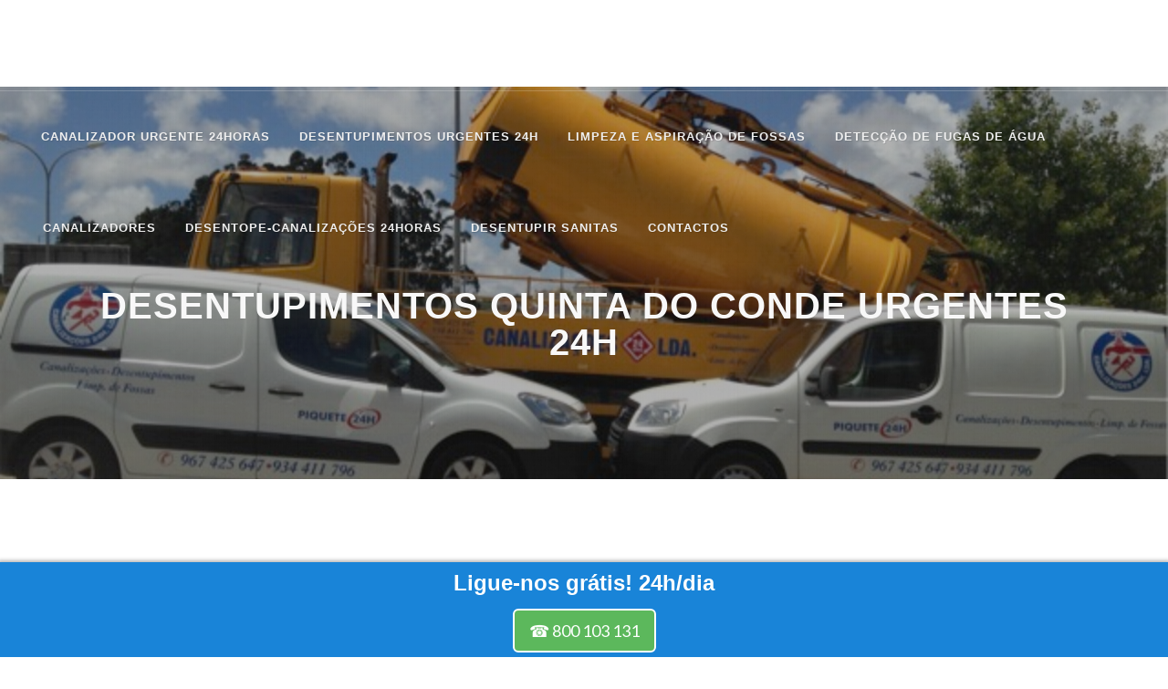

--- FILE ---
content_type: text/html; charset=iso-8859-1
request_url: https://canalizacoes24h.pt/desentupimentos-quinta-do-conde
body_size: 179114
content:
<!DOCTYPE html>
<html>
<head>
	          		<title>DESENTUPIMENTOS QUINTA DO CONDE URGENTES 24H</title>
		<meta name="description" content="Desentupimentos Quinta do Conde. Piquetes de urgência com técnicos profissionais.Ligue grátis 800 103 131.Tem um entupimento em casa? - A Desentupimentos Quinta do Conde efectua qualquer serviço de desentupimentos de esgotos, fossas, canos, condutas de lixo, prumadas, cozinhas, poços de elevador, sanitas, lava-loiças, ralos, colectores, bidés, polibans, algerozes, banheiras, sifões, casas de banho, algerozes, caixas de gordura. Com atendimento 24horas por dia e uma extensa equipa de técnicos, conseguimos garantir um atendimento rápido e eficaz a qualquer hora do dia nos serviços de desentupimentos domésticos Quinta do Conde e desentupimentos industriais Quinta do Conde. Serviço de qualidade e piquete especializado em desentupimentos urgentes 24h Quinta do Conde">
	<meta name="keywords" content="desentupimentos quinta do conde, desentope quinta do conde, desentop quinta do conde, desentupimentos urgentes quinta do conde, desentupimento urgente quinta do conde, empresa de desentupimentos quinta do conde, desentupimento de esgotos quinta do conde, desentupimentos de esgotos quinta do conde, desentupimento sanitas quinta do conde, desentupimento prumadas quinta do conde, desentupimento lava-loiça quinta do conde, desentupimento banheiras quinta do conde, desentupimento canos quinta do conde, desentupimento caixas de gordura quinta do conde, desentupimento poços de elevador quinta do conde, desentupimento cozinhas quinta do conde, desentupimento ralos quinta do conde, desentupimento esgoto quinta do conde, desentupimento fossa quinta do conde, desentupimento lavatórios quinta do conde, desentupir lava-loiças quinta do conde, desentupir esgotos quinta do conde, inspeção video quinta do conde, inspeção video esgotos quinta do conde,">
	<meta name="distribution" content="global">
	<meta name="robots" content="index, follow">
	<meta name="rating" content="general">
	<meta name="author" content="comunidades.net">
	<meta http-equiv="Content-Type" content="text/html; charset=iso-8859-1">
	<meta name="viewport" content="width=device-width, initial-scale=1">
	
	<link rel="shortcut icon" href="favicon.ico" type="image/x-icon" />

	<link href="https://fonts.googleapis.com/css?family=Lato:300,400,400italic,600,700" rel="stylesheet" type="text/css" />
	<link rel="stylesheet" href="https://est.no.comunidades.net/estilos/style100/css/bootstrap.css" type="text/css" />
	<link rel="stylesheet" href="estilo.css?ver=1721090155" type="text/css" /><link rel="stylesheet" href="body.css" type="text/css" />
	<link rel="stylesheet" href="https://est.no.comunidades.net/estilos/style100/css/swiper.css" type="text/css" />
	<link rel="stylesheet" href="https://est.no.comunidades.net/estilos/style100/css/dark.css" type="text/css" />
	<link rel="stylesheet" href="https://est.no.comunidades.net/estilos/style100/css/font-icons.css" type="text/css" />
	<link rel="stylesheet" href="https://est.no.comunidades.net/estilos/style100/css/animate.css" type="text/css" />
	<link rel="stylesheet" href="https://est.no.comunidades.net/estilos/style100/css/responsive.css" type="text/css" />

	<script type="text/javascript" src="https://est.no.comunidades.net/estilos/style100/js/jquery.js"></script>
<style type="text/css">
#DivWeatherWidgetFX {display:none !important; visibility:hidden !important;}
.flexslider ul.slides li img{object-fit:cover}
.nivoSlider img{object-fit:cover}
.slides_container img{object-fit:cover;width:100%}
.banner .imagem-header{background-size:cover}
</style>


<!-- Open Graph -->
<meta property="og:title" content="DESENTUPIMENTOS QUINTA DO CONDE URGENTES 24H" />
<meta property="og:type" content="website" />
<meta property="og:description" content="Desentupimentos Quinta do Conde. Piquetes de urgência com técnicos profissionais.Ligue grátis 800 103 131.Tem um entupimento em casa? - A Desentupimentos Quinta do Conde efectua qualquer serviço de desentupimentos de esgotos, fossas, canos, condutas de lixo, prumadas, cozinhas, poços de elevador, sanitas, lava-loiças, ralos, colectores, bidés, polibans, algerozes, banheiras, sifões, casas de banho, algerozes, caixas de gordura. Com atendimento 24horas por dia e uma extensa equipa de técnicos, conseguimos garantir um atendimento rápido e eficaz a qualquer hora do dia nos serviços de desentupimentos domésticos Quinta do Conde e desentupimentos industriais Quinta do Conde. Serviço de qualidade e piquete especializado em desentupimentos urgentes 24h Quinta do Conde" />
<meta property="og:url" content="https://canalizacoes24h.pt/desentupimentos-quinta-do-conde">

<!-- Schema.org markup -->
<meta itemprop="name" content="DESENTUPIMENTOS QUINTA DO CONDE URGENTES 24H">
<meta itemprop="description" content="Desentupimentos Quinta do Conde. Piquetes de urgência com técnicos profissionais.Ligue grátis 800 103 131.Tem um entupimento em casa? - A Desentupimentos Quinta do Conde efectua qualquer serviço de desentupimentos de esgotos, fossas, canos, condutas de lixo, prumadas, cozinhas, poços de elevador, sanitas, lava-loiças, ralos, colectores, bidés, polibans, algerozes, banheiras, sifões, casas de banho, algerozes, caixas de gordura. Com atendimento 24horas por dia e uma extensa equipa de técnicos, conseguimos garantir um atendimento rápido e eficaz a qualquer hora do dia nos serviços de desentupimentos domésticos Quinta do Conde e desentupimentos industriais Quinta do Conde. Serviço de qualidade e piquete especializado em desentupimentos urgentes 24h Quinta do Conde">

<!-- Twitter Card -->
<meta name="twitter:card" content="summary">
<meta name="twitter:url" content="https://canalizacoes24h.pt/desentupimentos-quinta-do-conde">
<meta name="twitter:title" content="DESENTUPIMENTOS QUINTA DO CONDE URGENTES 24H">
<meta name="twitter:description" content="Desentupimentos Quinta do Conde. Piquetes de urgência com técnicos profissionais.Ligue grátis 800 103 131.Tem um entupimento em casa? - A Desentupimentos Quinta do Conde efectua qualquer serviço de desentupimentos de esgotos, fossas, canos, condutas de lixo, prumadas, cozinhas, poços de elevador, sanitas, lava-loiças, ralos, colectores, bidés, polibans, algerozes, banheiras, sifões, casas de banho, algerozes, caixas de gordura. Com atendimento 24horas por dia e uma extensa equipa de técnicos, conseguimos garantir um atendimento rápido e eficaz a qualquer hora do dia nos serviços de desentupimentos domésticos Quinta do Conde e desentupimentos industriais Quinta do Conde. Serviço de qualidade e piquete especializado em desentupimentos urgentes 24h Quinta do Conde">


<script async src="https://www.googletagmanager.com/gtag/js?id=UA-118274479-1"></script>
<script>
window.dataLayer = window.dataLayer || [];
function gtag(){dataLayer.push(arguments);}
gtag('js', new Date());

gtag('config', 'UA-118274479-1');
</script>
</head>

<body class="stretched">
	<div id="wrapper" class="clearfix">
		<header id="header" class="transparent-header dark full-header" data-sticky-class="not-dark">
			<div id="header-wrap">
				<div class="container clearfix">
					<div id="primary-menu-trigger"><i class="icon-reorder"></i></div>
					<div id="logo">
	
						<a href="/" class="standard-logo" data-dark-logo="https://files.comunidades.net/canalizacoes24horas/canalizacoes24hlogo.png"><img src="https://files.comunidades.net/canalizacoes24horas/canalizacoes24hlogo.png" alt="Canalizações 24h | Ligue grátis 800 103 131"></a>
						<a href="/" class="retina-logo" data-dark-logo="https://files.comunidades.net/canalizacoes24horas/canalizacoes24hlogo.png"><img src="https://files.comunidades.net/canalizacoes24horas/canalizacoes24hlogo.png" alt="Canalizações 24h | Ligue grátis 800 103 131"></a>
					</div>

					<nav id="primary-menu">
						<ul>
                                        <li><a href="canalizador"><div>CANALIZADOR URGENTE 24HORAS</div></a>
                        <ul>                                <li><a href="canalizador-lisboa"><div>CANALIZADOR LISBOA URGENTE 24HORAS</div></a></li>
                                                        <li><a href="canalizador-ajuda"><div>CANALIZADOR AJUDA URGENTE 24HORAS</div></a></li>
                                                        <li><a href="canalizador-alcantara"><div>CANALIZADOR ALCÂNTARA URGENTE 24HORAS</div></a></li>
                                                        <li><a href="canalizador-campo-grande"><div>CANALIZADOR CAMPO GRANDE URGENTE 24HORAS</div></a></li>
                                                        <li><a href="canalizador-campolide"><div>CANALIZADOR CAMPOLIDE URGENTE 24HORAS</div></a></li>
                                                        <li><a href="canalizador-chelas"><div>CANALIZADOR CHELAS URGENTE 24HORAS</div></a></li>
                                                        <li><a href="canalizador-restelo"><div>CANALIZADOR RESTELO URGENTE 24HORAS</div></a></li>
                                                        <li><a href="canalizador-benfica"><div>CANALIZADOR BENFICA URGENTE 24HORAS</div></a></li>
                                                        <li><a href="canalizador-expo"><div>CANALIZADOR EXPO URGENTE 24HORAS</div></a></li>
                                                        <li><a href="canalizador-olivais"><div>CANALIZADOR OLIVAIS URGENTE 24HORAS</div></a></li>
                                                        <li><a href="canalizador-telheiras"><div>CANALIZADOR TELHEIRAS URGENTE 24HORAS</div></a></li>
                                                        <li><a href="canalizador-carnide"><div>CANALIZADOR CARNIDE URGENTE 24HORAS</div></a></li>
                                                        <li><a href="canalizador-lumiar"><div>CANALIZADOR LUMIAR URGENTE 24HORAS</div></a></li>
                                                        <li><a href="canalizador-sacavem"><div>CANALIZADOR SACAVÉM URGENTE 24HORAS</div></a></li>
                                                        <li><a href="canalizador-amadora"><div>CANALIZADOR AMADORA URGENTE 24HORAS</div></a></li>
                                                        <li><a href="canalizador-falagueira"><div>CANALIZADOR FALAGUEIRA URGENTE 24HORAS</div></a></li>
                                                        <li><a href="canalizador-alfragide"><div>CANALIZADOR ALFRAGIDE URGENTE 24HORAS</div></a></li>
                                                        <li><a href="canalizador-venda-nova"><div>CANALIZADOR VENDA NOVA URGENTE 24HORAS</div></a></li>
                                                        <li><a href="canalizador-alfornelos"><div>CANALIZADOR ALFORNELOS URGENTE 24HORAS</div></a></li>
                                                        <li><a href="canalizador-reboleira"><div>CANALIZADOR REBOLEIRA URGENTE 24HORAS</div></a></li>
                                                        <li><a href="canalizador-damaia"><div>CANALIZADOR DAMAIA URGENTE 24HORAS</div></a></li>
                                                        <li><a href="canalizador-casal-de-sao-bras"><div>CANALIZADOR CASAL DE SÃO BRÁS URGENTE 24HORAS</div></a></li>
                                                        <li><a href="canalizador-buraca"><div>CANALIZADOR BURACA URGENTE 24HORAS</div></a></li>
                                                        <li><a href="canalizador-brandoa"><div>CANALIZADOR BRANDOA URGENTE 24HORAS</div></a></li>
                                                        <li><a href="canalizador-sintra"><div>CANALIZADOR SINTRA URGENTE 24HORAS</div></a></li>
                                                        <li><a href="canalizador-queluz"><div>CANALIZADOR QUELUZ URGENTE 24HORAS</div></a></li>
                                                        <li><a href="canalizador-massama"><div>CANALIZADOR MASSAMÁ URGENTE 24HORAS</div></a></li>
                                                        <li><a href="canalizador-cacem"><div>CANALIZADOR CACÉM URGENTE 24HORAS</div></a></li>
                                                        <li><a href="canalizador-rio-de-mouro"><div>CANALIZADOR RIO DE MOURO URGENTE 24HORAS</div></a></li>
                                                        <li><a href="canalizador-rinchoa"><div>CANALIZADOR RINCHOA URGENTE 24HORAS</div></a></li>
                                                        <li><a href="canalizador-mem-martins"><div>CANALIZADOR MEM MARTINS URGENTE 24HORAS</div></a></li>
                                                        <li><a href="canalizador-albarraque"><div>CANALIZADOR ALBARRAQUE URGENTE 24HORAS</div></a></li>
                                                        <li><a href="canalizador-montelavar"><div>CANALIZADOR MONTELAVAR URGENTE 24HORAS</div></a></li>
                                                        <li><a href="canalizador-terrugem"><div>CANALIZADOR TERRUGEM URGENTE 24HORAS</div></a></li>
                                                        <li><a href="canalizador-pero-pinheiro"><div>CANALIZADOR PÊRO PINHEIRO URGENTE 24HORAS</div></a></li>
                                                        <li><a href="canalizador-almargem-do-bispo"><div>CANALIZADOR ALMARGEM DO BISPO URGENTE 24HORAS</div></a></li>
                                                        <li><a href="canalizador-casal-de-cambra"><div>CANALIZADOR CASAL DE CAMBRA URGENTE 24HORAS</div></a></li>
                                                        <li><a href="canalizador-belas"><div>CANALIZADOR BELAS URGENTE 24HORAS</div></a></li>
                                                        <li><a href="canalizador-mira-sintra"><div>CANALIZADOR MIRA SINTRA URGENTE 24HORAS</div></a></li>
                                                        <li><a href="canalizador-agualva"><div>CANALIZADOR AGUALVA URGENTE 24HORAS</div></a></li>
                                                        <li><a href="canalizador-sao-marcos"><div>CANALIZADOR SÃO MARCOS URGENTE 24HORAS</div></a></li>
                                                        <li><a href="canalizador-colares"><div>CANALIZADOR COLARES URGENTE 24HORAS</div></a></li>
                                                        <li><a href="canalizador-quinta-da-beloura"><div>CANALIZADOR QUINTA DA BELOURA URGENTE 24HORAS</div></a></li>
                                                        <li><a href="canalizador-linho"><div>CANALIZADOR LINHÓ URGENTE 24HORAS</div></a></li>
                                                        <li><a href="canalizador-cascais"><div>CANALIZADOR CASCAIS URGENTE 24HORAS</div></a></li>
                                                        <li><a href="canalizador-alcabideche"><div>CANALIZADOR ALCABIDECHE URGENTE 24HORAS</div></a></li>
                                                        <li><a href="canalizador-estoril"><div>CANALIZADOR ESTORIL URGENTE 24HORAS</div></a></li>
                                                        <li><a href="canalizador-sao-domingos-de-rana"><div>CANALIZADOR SÃO DOMINGOS DE RANA URGENTE 24HORAS</div></a></li>
                                                        <li><a href="canalizador-parede"><div>CANALIZADOR PAREDE URGENTE 24HORAS</div></a></li>
                                                        <li><a href="canalizador-carcavelos"><div>CANALIZADOR CARCAVELOS URGENTE 24HORAS</div></a></li>
                                                        <li><a href="canalizador-aboboda"><div>CANALIZADOR ABÓBODA URGENTE 24HORAS</div></a></li>
                                                        <li><a href="canalizador-alcoitao"><div>CANALIZADOR ALCOITÃO URGENTE 24HORAS</div></a></li>
                                                        <li><a href="canalizador-alvide"><div>CANALIZADOR ALVIDE URGENTE 24HORAS</div></a></li>
                                                        <li><a href="canalizador-quinta-da-bicuda"><div>CANALIZADOR QUINTA DA BICUDA URGENTE 24HORAS</div></a></li>
                                                        <li><a href="canalizador-bicesse"><div>CANALIZADOR BICESSE URGENTE 24HORAS</div></a></li>
                                                        <li><a href="canalizador-birre"><div>CANALIZADOR BIRRE URGENTE 24HORAS</div></a></li>
                                                        <li><a href="canalizador-biscaia"><div>CANALIZADOR BISCAIA URGENTE 24HORAS</div></a></li>
                                                        <li><a href="canalizador-cabra-figa"><div>CANALIZADOR CABRA FIGA URGENTE 24HORAS</div></a></li>
                                                        <li><a href="canalizador-manique"><div>CANALIZADOR MANIQUE URGENTE 24HORAS</div></a></li>
                                                        <li><a href="canalizador-malveira-da-serra"><div>CANALIZADOR MALVEIRA DA SERRA URGENTE 24HORAS</div></a></li>
                                                        <li><a href="canalizador-monte-estoril"><div>CANALIZADOR MONTE ESTORIL URGENTE 24HORAS</div></a></li>
                                                        <li><a href="canalizador-murches"><div>CANALIZADOR MURCHES URGENTE 24HORAS</div></a></li>
                                                        <li><a href="canalizador-murtal"><div>CANALIZADOR MURTAL URGENTE 24HORAS</div></a></li>
                                                        <li><a href="canalizador-rebelva"><div>CANALIZADOR REBELVA URGENTE 24HORAS</div></a></li>
                                                        <li><a href="canalizador-talaide"><div>CANALIZADOR TALAIDE URGENTE 24HORAS</div></a></li>
                                                        <li><a href="canalizador-tires"><div>CANALIZADOR TIRES URGENTE 24HORAS</div></a></li>
                                                        <li><a href="canalizador-trajouce"><div>CANALIZADOR TRAJOUCE URGENTE 24HORAS</div></a></li>
                                                        <li><a href="canalizador-oeiras"><div>CANALIZADOR OEIRAS URGENTE 24HORAS</div></a></li>
                                                        <li><a href="canalizador-alges"><div>CANALIZADOR ALGÉS URGENTE 24HORAS</div></a></li>
                                                        <li><a href="canalizador-linda-a-velha"><div>CANALIZADOR LINDA A VELHA URGENTE 24HORAS</div></a></li>
                                                        <li><a href="canalizador-cruz-quebrada"><div>CANALIZADOR CRUZ QUEBRADA URGENTE 24HORAS</div></a></li>
                                                        <li><a href="canalizador-dafundo"><div>CANALIZADOR DAFUNDO URGENTE 24HORAS</div></a></li>
                                                        <li><a href="canalizador-barcarena"><div>CANALIZADOR BARCARENA URGENTE 24HORAS</div></a></li>
                                                        <li><a href="canalizador-carnaxide"><div>CANALIZADOR CARNAXIDE URGENTE 24HORAS</div></a></li>
                                                        <li><a href="canalizador-queijas"><div>CANALIZADOR QUEIJAS URGENTE 24HORAS</div></a></li>
                                                        <li><a href="canalizador-sao-juliao-da-barra"><div>CANALIZADOR SÃO JULIÃO DA BARRA URGENTE 24HORAS</div></a></li>
                                                        <li><a href="canalizador-paco-de-arcos"><div>CANALIZADOR PAÇO DE ARCOS URGENTE 24HORAS</div></a></li>
                                                        <li><a href="canalizador-miraflores"><div>CANALIZADOR MIRAFLORES URGENTE 24HORAS</div></a></li>
                                                        <li><a href="canalizador-sassoeiros"><div>CANALIZADOR SASSOEIROS URGENTE 24HORAS</div></a></li>
                                                        <li><a href="canalizador-caxias"><div>CANALIZADOR CAXIAS URGENTE 24HORAS</div></a></li>
                                                        <li><a href="canalizador-porto-salvo"><div>CANALIZADOR PORTO SALVO URGENTE 24HORAS</div></a></li>
                                                        <li><a href="canalizador-odivelas"><div>CANALIZADOR ODIVELAS URGENTE 24HORAS</div></a></li>
                                                        <li><a href="canalizador-canecas"><div>CANALIZADOR CANEÇAS URGENTE 24HORAS</div></a></li>
                                                        <li><a href="canalizador-famoes"><div>CANALIZADOR FAMÕES URGENTE 24HORAS</div></a></li>
                                                        <li><a href="canalizador-olival-basto"><div>CANALIZADOR OLIVAL BASTO URGENTE 24HORAS</div></a></li>
                                                        <li><a href="canalizador-pontinha"><div>CANALIZADOR PONTINHA URGENTE 24HORAS</div></a></li>
                                                        <li><a href="canalizador-povoa-de-santo-adriao"><div>CANALIZADOR PÓVOA DE SANTO ADRIÃO URGENTE 24HORAS</div></a></li>
                                                        <li><a href="canalizador-ramada"><div>CANALIZADOR RAMADA URGENTE 24HORAS</div></a></li>
                                                        <li><a href="canalizador-malveira"><div>CANALIZADOR MALVEIRA URGENTE 24HORAS</div></a></li>
                                                        <li><a href="canalizador-mafra"><div>CANALIZADOR MAFRA URGENTE 24HORAS</div></a></li>
                                                        <li><a href="canalizador-ericeira"><div>CANALIZADOR ERICEIRA URGENTE 24HORAS</div></a></li>
                                                        <li><a href="canalizador-almada"><div>CANALIZADOR ALMADA URGENTE 24HORAS</div></a></li>
                                                        <li><a href="canalizador-cacilhas"><div>CANALIZADOR CACILHAS URGENTE 24HORAS</div></a></li>
                                                        <li><a href="canalizador-charneca-da-caparica"><div>CANALIZADOR CHARNECA DA CAPARICA URGENTE 24HORAS</div></a></li>
                                                        <li><a href="canalizador-costa-da-caparica"><div>CANALIZADOR COSTA DA CAPARICA URGENTE 24HORAS</div></a></li>
                                                        <li><a href="canalizador-cova-da-piedade"><div>CANALIZADOR COVA DA PIEDADE URGENTE 24HORAS</div></a></li>
                                                        <li><a href="canalizador-feijo"><div>CANALIZADOR FEIJÓ URGENTE 24HORAS</div></a></li>
                                                        <li><a href="canalizador-laranjeiro"><div>CANALIZADOR LARANJEIRO URGENTE 24HORAS</div></a></li>
                                                        <li><a href="canalizador-pragal"><div>CANALIZADOR PRAGAL URGENTE 24HORAS</div></a></li>
                                                        <li><a href="canalizador-sobreda"><div>CANALIZADOR SOBREDA URGENTE 24HORAS</div></a></li>
                                                        <li><a href="canalizador-trafaria"><div>CANALIZADOR TRAFARIA URGENTE 24HORAS</div></a></li>
                                                        <li><a href="canalizador-seixal"><div>CANALIZADOR SEIXAL URGENTE 24HORAS</div></a></li>
                                                        <li><a href="canalizador-amora"><div>CANALIZADOR AMORA URGENTE 24HORAS</div></a></li>
                                                        <li><a href="canalizador-corroios"><div>CANALIZADOR CORROIOS URGENTE 24HORAS</div></a></li>
                                                        <li><a href="canalizador-fernao-ferro"><div>CANALIZADOR FERNÃO FERRO URGENTE 24HORAS</div></a></li>
                                                        <li><a href="canalizador-arrentela"><div>CANALIZADOR ARRENTELA URGENTE 24HORAS</div></a></li>
                                                        <li><a href="canalizador-aldeia-de-paio-pires"><div>CANALIZADOR ALDEIA DE PAIO PIRES URGENTE 24HORAS</div></a></li>
                                                        <li><a href="canalizador-barreiro"><div>CANALIZADOR BARREIRO URGENTE 24HORAS</div></a></li>
                                                        <li><a href="canalizador-coina"><div>CANALIZADOR COINA URGENTE 24HORAS</div></a></li>
                                                        <li><a href="canalizador-lavradio"><div>CANALIZADOR LAVRADIO URGENTE 24HORAS</div></a></li>
                                                        <li><a href="canalizador-palhais"><div>CANALIZADOR PALHAIS URGENTE 24HORAS</div></a></li>
                                                        <li><a href="canalizador-verderena"><div>CANALIZADOR VERDERENA URGENTE 24HORAS</div></a></li>
                                                        <li><a href="canalizador-montijo"><div>CANALIZADOR MONTIJO URGENTE 24HORAS</div></a></li>
                                                        <li><a href="canalizador-pegoes"><div>CANALIZADOR PEGÕES URGENTE 24HORAS</div></a></li>
                                                        <li><a href="canalizador-atalaia"><div>CANALIZADOR ATALAIA URGENTE 24HORAS</div></a></li>
                                                        <li><a href="canalizador-moita"><div>CANALIZADOR MOITA URGENTE 24HORAS</div></a></li>
                                                        <li><a href="canalizador-baixa-da-banheira"><div>CANALIZADOR BAIXA DA BANHEIRA URGENTE 24HORAS</div></a></li>
                                                        <li><a href="canalizador-palmela"><div>CANALIZADOR PALMELA URGENTE 24HORAS</div></a></li>
                                                        <li><a href="canalizador-pinhal-novo"><div>CANALIZADOR PINHAL NOVO URGENTE 24HORAS</div></a></li>
                                                        <li><a href="canalizador-quinta-do-anjo"><div>CANALIZADOR QUINTA DO ANJO URGENTE 24HORAS</div></a></li>
                                                        <li><a href="canalizador-sesimbra"><div>CANALIZADOR SESIMBRA URGENTE 24HORAS</div></a></li>
                                                        <li><a href="canalizador-quinta-do-conde"><div>CANALIZADOR QUINTA DO CONDE URGENTE 24HORAS</div></a></li>
                                                        <li><a href="canalizador-alcochete"><div>CANALIZADOR ALCOCHETE URGENTE 24HORAS</div></a></li>
                                                        <li><a href="canalizador-setubal"><div>CANALIZADOR SETÚBAL URGENTE 24HORAS</div></a></li>
                                                        <li><a href="canalizador-azeitao"><div>CANALIZADOR AZEITÃO URGENTE 24HORAS</div></a></li>
                        </ul></li>                                        <li><a href="desentupimentos"><div>DESENTUPIMENTOS URGENTES 24H</div></a>
                        <ul>                                <li><a href="desentupimentos-lisboa"><div>DESENTUPIMENTOS LISBOA URGENTES 24H</div></a></li>
                                                        <li><a href="desentupimentos-ajuda"><div>DESENTUPIMENTOS AJUDA URGENTES 24H</div></a></li>
                                                        <li><a href="desentupimentos-alcantara"><div>DESENTUPIMENTOS ALCÂNTARA URGENTES 24H</div></a></li>
                                                        <li><a href="desentupimentos-alvalade"><div>DESENTUPIMENTOS ALVALADE URGENTES 24H</div></a></li>
                                                        <li><a href="desentupimentos-anjos"><div>DESENTUPIMENTOS ANJOS URGENTES 24H</div></a></li>
                                                        <li><a href="desentupimentos-benfica"><div>DESENTUPIMENTOS BENFICA URGENTES 24H</div></a></li>
                                                        <li><a href="desentupimentos-campo-grande"><div>DESENTUPIMENTOS CAMPO GRANDE URGENTES 24H</div></a></li>
                                                        <li><a href="desentupimentos-campolide"><div>DESENTUPIMENTOS CAMPOLIDE URGENTES 24H</div></a></li>
                                                        <li><a href="desentupimentos-chelas"><div>DESENTUPIMENTOS CHELAS URGENTES 24H</div></a></li>
                                                        <li><a href="desentupimentos-restelo"><div>DESENTUPIMENTOS RESTELO URGENTES 24H</div></a></li>
                                                        <li><a href="desentupimentos-expo"><div>DESENTUPIMENTOS EXPO URGENTES 24H</div></a></li>
                                                        <li><a href="desentupimentos-olivais"><div>DESENTUPIMENTOS OLIVAIS URGENTES 24H</div></a></li>
                                                        <li><a href="desentupimentos-telheiras"><div>DESENTUPIMENTOS TELHEIRAS URGENTES 24H</div></a></li>
                                                        <li><a href="desentupimentos-carnide"><div>DESENTUPIMENTOS CARNIDE URGENTES 24H</div></a></li>
                                                        <li><a href="desentupimentos-lumiar"><div>DESENTUPIMENTOS LUMIAR URGENTES 24H</div></a></li>
                                                        <li><a href="desentupimentos-sacavem"><div>DESENTUPIMENTOS SACAVÉM URGENTES 24H</div></a></li>
                                                        <li><a href="desentupimentos-amadora"><div>DESENTUPIMENTOS AMADORA URGENTES 24H</div></a></li>
                                                        <li><a href="desentupimentos-alfragide"><div>DESENTUPIMENTOS ALFRAGIDE URGENTES 24H</div></a></li>
                                                        <li><a href="desentupimentos-venda-nova"><div>DESENTUPIMENTOS VENDA NOVA URGENTES 24H</div></a></li>
                                                        <li><a href="desentupimentos-alfornelos"><div>DESENTUPIMENTOS ALFORNELOS URGENTES 24H</div></a></li>
                                                        <li><a href="desentupimentos-reboleira"><div>DESENTUPIMENTOS REBOLEIRA URGENTES 24H</div></a></li>
                                                        <li><a href="desentupimentos-damaia"><div>DESENTUPIMENTOS DAMAIA URGENTES 24H</div></a></li>
                                                        <li><a href="desentupimentos-casal-de-sao-bras"><div>DESENTUPIMENTOS CASAL DE SÃO BRÁS URGENTES 24H</div></a></li>
                                                        <li><a href="desentupimentos-buraca"><div>DESENTUPIMENTOS BURACA URGENTES 24H</div></a></li>
                                                        <li><a href="desentupimentos-brandoa"><div>DESENTUPIMENTOS BRANDOA URGENTES 24H</div></a></li>
                                                        <li><a href="desentupimentos-sintra"><div>DESENTUPIMENTOS SINTRA URGENTES 24H</div></a></li>
                                                        <li><a href="desentupimentos-albarraque"><div>DESENTUPIMENTOS ALBARRAQUE URGENTES 24H</div></a></li>
                                                        <li><a href="desentupimentos-rio-de-mouro"><div>DESENTUPIMENTOS RIO DE MOURO URGENTES 24H</div></a></li>
                                                        <li><a href="desentupimentos-cacem"><div>DESENTUPIMENTOS CACÉM URGENTES 24H</div></a></li>
                                                        <li><a href="desentupimentos-agualva"><div>DESENTUPIMENTOS AGUALVA URGENTES 24H</div></a></li>
                                                        <li><a href="desentupimentos-sao-marcos"><div>DESENTUPIMENTOS SÃO MARCOS URGENTES 24H</div></a></li>
                                                        <li><a href="desentupimentos-massama"><div>DESENTUPIMENTOS MASSAMÁ URGENTES 24H</div></a></li>
                                                        <li><a href="desentupimentos-queluz"><div>DESENTUPIMENTOS QUELUZ URGENTES 24H</div></a></li>
                                                        <li><a href="desentupimentos-monte-abraao"><div>DESENTUPIMENTOS MONTE ABRAÃO URGENTES 24H</div></a></li>
                                                        <li><a href="desentupimentos-mira-sintra"><div>DESENTUPIMENTOS MIRA SINTRA URGENTES 24H</div></a></li>
                                                        <li><a href="desentupimentos-belas"><div>DESENTUPIMENTOS BELAS URGENTES 24h</div></a></li>
                                                        <li><a href="desentupimentos-casal-de-cambra"><div>DESENTUPIMENTOS CASAL DE CAMBRA URGENTES 24H</div></a></li>
                                                        <li><a href="desentupimentos-algueirao"><div>DESENTUPIMENTOS ALGUEIRÃO URGENTES 24H</div></a></li>
                                                        <li><a href="desentupimentos-mem-martins"><div>DESENTUPIMENTOS MEM MARTINS URGENTES 24H</div></a></li>
                                                        <li><a href="desentupimentos-almargem-do-bispo"><div>DESENTUPIMENTOS ALMARGEM DO BISPO URGENTES 24H</div></a></li>
                                                        <li><a href="desentupimentos-pero-pinheiro"><div>DESENTUPIMENTOS PERO PINHEIRO URGENTES 24H</div></a></li>
                                                        <li><a href="desentupimentos-montelavar"><div>DESENTUPIMENTOS MONTELAVAR URGENTES 24H</div></a></li>
                                                        <li><a href="desentupimentos-terrugem"><div>DESENTUPIMENTOS TERRUGEM URGENTES 24H</div></a></li>
                                                        <li><a href="desentupimentos-colares"><div>DESENTUPIMENTOS COLARES URGENTES 24H</div></a></li>
                                                        <li><a href="desentupimentos-quinta-da-beloura"><div>DESENTUPIMENTOS QUINTA DA BELOURA URGENTES 24H</div></a></li>
                                                        <li><a href="desentupimentos-linho"><div>DESENTUPIMENTOS LINHÓ URGENTES 24H</div></a></li>
                                                        <li><a href="desentupimentos-cascais"><div>DESENTUPIMENTOS CASCAIS URGENTES 24H</div></a></li>
                                                        <li><a href="desentupimentos-aboboda"><div>DESENTUPIMENTOS ABÓBODA URGENTES 24H</div></a></li>
                                                        <li><a href="desentupimentos-alapraia"><div>DESENTUPIMENTOS ALAPRAIA URGENTES 24H</div></a></li>
                                                        <li><a href="desentupimentos-alcabideche"><div>DESENTUPIMENTOS ALCABIDECHE URGENTES 24H</div></a></li>
                                                        <li><a href="desentupimentos-alcoitao"><div>DESENTUPIMENTOS ALCOITÃO URGENTES 24H</div></a></li>
                                                        <li><a href="desentupimentos-alvide"><div>DESENTUPIMENTOS ALVIDE URGENTES 24H</div></a></li>
                                                        <li><a href="desentupimentos-bicesse"><div>DESENTUPIMENTOS BICESSE URGENTES 24H</div></a></li>
                                                        <li><a href="desentupimentos-birre"><div>DESENTUPIMENTOS BIRRE URGENTES 24H</div></a></li>
                                                        <li><a href="desentupimentos-biscaia"><div>DESENTUPIMENTOS BISCAIA URGENTES 24H</div></a></li>
                                                        <li><a href="desentupimentos-cabra-figa"><div>DESENTUPIMENTOS CABRA FIGA URGENTES 24H</div></a></li>
                                                        <li><a href="desentupimentos-carcavelos"><div>DESENTUPIMENTOS CARCAVELOS URGENTES 24H</div></a></li>
                                                        <li><a href="desentupimentos-estoril"><div>DESENTUPIMENTOS ESTORIL URGENTES 24H</div></a></li>
                                                        <li><a href="desentupimentos-galiza"><div>DESENTUPIMENTOS GALIZA URGENTES 24H</div></a></li>
                                                        <li><a href="desentupimentos-livramento"><div>DESENTUPIMENTOS LIVRAMENTO URGENTES 24H</div></a></li>
                                                        <li><a href="desentupimentos-malveira-da-serra"><div>DESENTUPIMENTOS MALVEIRA DA SERRA URGENTES 24H</div></a></li>
                                                        <li><a href="desentupimentos-manique"><div>DESENTUPIMENTOS MANIQUE URGENTES 24H</div></a></li>
                                                        <li><a href="desentupimentos-monte-estoril"><div>DESENTUPIMENTOS MONTE ESTORIL URGENTES 24H</div></a></li>
                                                        <li><a href="desentupimentos-murches"><div>DESENTUPIMENTOS MURCHES URGENTES 24H</div></a></li>
                                                        <li><a href="desentupimentos-murtal"><div>DESENTUPIMENTOS MURTAL URGENTES 24H</div></a></li>
                                                        <li><a href="desentupimentos-sao-domingos-de-rana"><div>DESENTUPIMENTOS SÃO DOMINGOS DE RANA URGENTES 24H</div></a></li>
                                                        <li><a href="desentupimentos-parede"><div>DESENTUPIMENTOS PAREDE URGENTES 24H</div></a></li>
                                                        <li><a href="desentupimentos-quinta-da-bicuda"><div>DESENTUPIMENTOS QUINTA DA BICUDA URGENTES 24H</div></a></li>
                                                        <li><a href="desentupimentos-quinta-da-marinha"><div>DESENTUPIMENTOS QUINTA DA MARINHA URGENTES 24H</div></a></li>
                                                        <li><a href="desentupimentos-rebelva"><div>DESENTUPIMENTOS REBELVA URGENTES 24H</div></a></li>
                                                        <li><a href="desentupimentos-sao-pedro-do-estoril"><div>DESENTUPIMENTOS SÃO PEDRO DO ESTORIL URGENTES 24H</div></a></li>
                                                        <li><a href="desentupimentos-talaide"><div>DESENTUPIMENTOS TALAÍDE URGENTES 24H</div></a></li>
                                                        <li><a href="desentupimentos-tires"><div>DESENTUPIMENTOS TIRES URGENTES 24H</div></a></li>
                                                        <li><a href="desentupimentos-trajouce"><div>DESENTUPIMENTOS TRAJOUCE URGENTES 24H</div></a></li>
                                                        <li><a href="desentupimentos-oeiras"><div>DESENTUPIMENTOS OEIRAS URGENTES 24H</div></a></li>
                                                        <li><a href="desentupimentos-alges"><div>DESENTUPIMENTOS ALGÉS URGENTES 24H</div></a></li>
                                                        <li><a href="desentupimentos-barcarena"><div>DESENTUPIMENTOS BARCARENA URGENTES 24H</div></a></li>
                                                        <li><a href="desentupimentos-carnaxide"><div>DESENTUPIMENTOS CARNAXIDE URGENTES 24H</div></a></li>
                                                        <li><a href="desentupimentos-caxias"><div>DESENTUPIMENTOS CAXIAS URGENTES 24H</div></a></li>
                                                        <li><a href="desentupimentos-cruz-quebrada"><div>DESENTUPIMENTOS CRUZ QUEBRADA URGENTES 24H</div></a></li>
                                                        <li><a href="desentupimentos-dafundo"><div>DESENTUPIMENTOS DAFUNDO URGENTES 24H</div></a></li>
                                                        <li><a href="desentupimentos-fontainhas"><div>DESENTUPIMENTOS FONTAINHAS URGENTES 24H</div></a></li>
                                                        <li><a href="desentupimentos-linda-a-velha"><div>DESENTUPIMENTOS LINDA A VELHA URGENTES 24H</div></a></li>
                                                        <li><a href="desentupimentos-miraflores"><div>DESENTUPIMENTOS MIRAFLORES URGENTES 24H</div></a></li>
                                                        <li><a href="desentupimentos-paco-de-arcos"><div>DESENTUPIMENTOS PAÇO DE ARCOS URGENTES 24H</div></a></li>
                                                        <li><a href="desentupimentos-porto-salvo"><div>DESENTUPIMENTOS PORTO SALVO URGENTES 24H</div></a></li>
                                                        <li><a href="desentupimentos-queijas"><div>DESENTUPIMENTOS QUEIJAS URGENTES 24H</div></a></li>
                                                        <li><a href="desentupimentos-sassoeiros"><div>DESENTUPIMENTOS SASSOEIROS URGENTES 24H</div></a></li>
                                                        <li><a href="desentupimentos-sao-juliao-da-barra"><div>DESENTUPIMENTOS SÃO JULIÃO DA BARRA URGENTES 24H</div></a></li>
                                                        <li><a href="desentupimentos-odivelas"><div>DESENTUPIMENTOS ODIVELAS URGENTES 24H</div></a></li>
                                                        <li><a href="desentupimentos-canecas"><div>DESENTUPIMENTOS CANEÇAS URGENTES 24H</div></a></li>
                                                        <li><a href="desentupimentos-famoes"><div>DESENTUPIMENTOS FAMÕES URGENTES 24H</div></a></li>
                                                        <li><a href="desentupimentos-pontinha"><div>DESENTUPIMENTOS PONTINHA URGENTES 24H</div></a></li>
                                                        <li><a href="desentupimentos-povoa-de-santo-adriao"><div>DESENTUPIMENTOS PÓVOA DE SANTO ADRIÃO URGENTES 24H</div></a></li>
                                                        <li><a href="desentupimentos-ramada"><div>DESENTUPIMENTOS RAMADA URGENTES 24H</div></a></li>
                                                        <li><a href="desentupimentos-loures"><div>DESENTUPIMENTOS LOURES URGENTES 24H</div></a></li>
                                                        <li><a href="desentupimentos-malveira"><div>DESENTUPIMENTOS MALVEIRA URGENTES 24H</div></a></li>
                                                        <li><a href="desentupimentos-mafra"><div>DESENTUPIMENTOS MAFRA URGENTES 24H</div></a></li>
                                                        <li><a href="desentupimentos-ericeira"><div>DESENTUPIMENTOS ERICEIRA URGENTES 24H</div></a></li>
                                                        <li><a href="desentupimentos-almada"><div>DESENTUPIMENTOS ALMADA URGENTES 24h</div></a></li>
                                                        <li><a href="desentupimentos-aroeira"><div>DESENTUPIMENTOS AROEIRA URGENTES 24H</div></a></li>
                                                        <li><a href="desentupimentos-cacilhas"><div>DESENTUPIMENTOS CACILHAS URGENTES 24H</div></a></li>
                                                        <li><a href="desentupimentos-caparica"><div>DESENTUPIMENTOS CAPARICA URGENTES 24H</div></a></li>
                                                        <li><a href="desentupimentos-charneca-da-caparica"><div>DESENTUPIMENTOS CHARNECA DA CAPARICA URGENTES 24H</div></a></li>
                                                        <li><a href="desentupimentos-costa-da-caparica"><div>DESENTUPIMENTOS COSTA DA CAPARICA URGENTES 24H</div></a></li>
                                                        <li><a href="desentupimentos-cova-da-piedade"><div>DESENTUPIMENTOS COVA DA PIEDADE URGENTES 24H</div></a></li>
                                                        <li><a href="desentupimentos-feijo"><div>DESENTUPIMENTOS FEIJÓ URGENTES 24H</div></a></li>
                                                        <li><a href="desentupimentos-laranjeiro"><div>DESENTUPIMENTOS LARANJEIRO URGENTES 24H</div></a></li>
                                                        <li><a href="desentupimentos-pragal"><div>DESENTUPIMENTOS PRAGAL URGENTES 24H</div></a></li>
                                                        <li><a href="desentupimentos-sobreda"><div>DESENTUPIMENTOS SOBREDA URGENTES 24H</div></a></li>
                                                        <li><a href="desentupimentos-trafaria"><div>DESENTUPIMENTOS TRAFARIA URGENTES 24H</div></a></li>
                                                        <li><a href="desentupimentos-seixal"><div>DESENTUPIMENTOS SEIXAL URGENTES 24H</div></a></li>
                                                        <li><a href="desentupimentos-amora"><div>DESENTUPIMENTOS AMORA URGENTES 24H</div></a></li>
                                                        <li><a href="desentupimentos-arrentela"><div>DESENTUPIMENTOS ARRENTELA URGENTES 24H</div></a></li>
                                                        <li><a href="desentupimentos-corroios"><div>DESENTUPIMENTOS CORROIOS URGENTES 24H</div></a></li>
                                                        <li><a href="desentupimentos-cruz-de-pau"><div>DESENTUPIMENTOS CRUZ DE PAU URGENTES 24H</div></a></li>
                                                        <li><a href="desentupimentos-fernao-ferro"><div>DESENTUPIMENTOS FERNÃO FERRO URGENTES 24H</div></a></li>
                                                        <li><a href="desentupimentos-aldeia-de-paio-pires"><div>DESENTUPIMENTOS ALDEIA DE PAIO PIRES URGENTES 24H</div></a></li>
                                                        <li><a href="desentupimentos-barreiro"><div>DESENTUPIMENTOS BARREIRO URGENTES 24H</div></a></li>
                                                        <li><a href="desentupimentos-coina"><div>DESENTUPIMENTOS COINA URGENTES 24H</div></a></li>
                                                        <li><a href="desentupimentos-lavradio"><div>DESENTUPIMENTOS LAVRADIO URGENTES 24H</div></a></li>
                                                        <li><a href="desentupimentos-palhais"><div>DESENTUPIMENTOS PALHAIS URGENTES 24H</div></a></li>
                                                        <li><a href="desentupimentos-verderena"><div>DESENTUPIMENTOS VERDERENA URGENTES 24H</div></a></li>
                                                        <li><a href="desentupimentos-montijo"><div>DESENTUPIMENTOS MONTIJO URGENTES 24H</div></a></li>
                                                        <li><a href="desentupimentos-pegoes"><div>DESENTUPIMENTOS PEGÕES URGENTES 24H</div></a></li>
                                                        <li><a href="desentupimentos-atalaia"><div>DESENTUPIMENTOS ATALAIA URGENTES 24H</div></a></li>
                                                        <li><a href="desentupimentos-moita"><div>DESENTUPIMENTOS MOITA URGENTES 24H</div></a></li>
                                                        <li><a href="desentupimentos-baixa-da-banheira"><div>DESENTUPIMENTOS BAIXA DA BANHEIRA URGENTES 24H</div></a></li>
                                                        <li><a href="desentupimentos-palmela"><div>DESENTUPIMENTOS PALMELA URGENTES 24H</div></a></li>
                                                        <li><a href="desentupimentos-pinhal-novo"><div>DESENTUPIMENTOS PINHAL NOVO URGENTES 24H</div></a></li>
                                                        <li><a href="desentupimentos-quinta-do-anjo"><div>DESENTUPIMENTOS QUINTA DO ANJO URGENTES 24H</div></a></li>
                                                        <li><a href="desentupimentos-sesimbra"><div>DESENTUPIMENTOS SESIMBRA URGENTES 24H</div></a></li>
                                                        <li><a href="desentupimentos-quinta-do-conde"><div>DESENTUPIMENTOS QUINTA DO CONDE URGENTES 24H</div></a></li>
                                                        <li><a href="desentupimentos-alcochete"><div>DESENTUPIMENTOS ALCOCHETE URGENTES 24H</div></a></li>
                                                        <li><a href="desentupimentos-setubal"><div>DESENTUPIMENTOS SETÚBAL URGENTES 24H</div></a></li>
                                                        <li><a href="desentupimentos-azeitao"><div>DESENTUPIMENTOS AZEITÃO URGENTES 24H</div></a></li>
                        </ul></li>                                        <li><a href="limpeza-e-aspiracao-de-fossas"><div>LIMPEZA E ASPIRAÇÃO DE FOSSAS</div></a>
                        <ul>                                <li><a href="limpeza-e-aspiracao-de-fossas-lisboa"><div>LIMPEZA E ASPIRAÇÃO DE FOSSAS LISBOA</div></a></li>
                                                        <li><a href="limpeza-e-aspiracao-de-fossas-amadora"><div>LIMPEZA E ASPIRAÇÃO DE FOSSAS AMADORA</div></a></li>
                                                        <li><a href="limpeza-e-aspiracao-de-fossas-alfragide"><div>LIMPEZA E ASPIRAÇÃO DE FOSSAS ALFRAGIDE</div></a></li>
                                                        <li><a href="limpeza-e-aspiracao-de-fossas-sintra"><div>LIMPEZA E ASPIRAÇÃO DE FOSSAS SINTRA</div></a></li>
                                                        <li><a href="limpeza-e-aspiracao-de-fossas-albarraque"><div>LIMPEZA E ASPIRAÇÃO DE FOSSAS ALBARRAQUE</div></a></li>
                                                        <li><a href="limpeza-e-aspiracao-de-fossas-rio-de-mouro"><div>LIMPEZA E ASPIRAÇÃO DE FOSSAS RIO DE MOURO</div></a></li>
                                                        <li><a href="limpeza-e-aspiracao-de-fossas-massama"><div>LIMPEZA E ASPIRAÇÃO DE FOSSAS MASSAMÁ</div></a></li>
                                                        <li><a href="limpeza-e-aspiracao-de-fossas-queluz"><div>LIMPEZA E ASPIRAÇÃO DE FOSSAS QUELUZ</div></a></li>
                                                        <li><a href="limpeza-e-aspiracao-de-fossas-belas"><div>LIMPEZA E ASPIRAÇÃO DE FOSSAS BELAS</div></a></li>
                                                        <li><a href="limpeza-e-aspiracao-de-fossas-mem-martins"><div>LIMPEZA E ASPIRAÇÃO DE FOSSAS MEM MARTINS</div></a></li>
                                                        <li><a href="limpeza-e-aspiracao-de-fossas-terrugem"><div>LIMPEZA E ASPIRAÇÃO DE FOSSAS TERRUGEM</div></a></li>
                                                        <li><a href="limpeza-e-aspiracao-de-fossas-colares"><div>LIMPEZA E ASPIRAÇÃO DE FOSSAS COLARES</div></a></li>
                                                        <li><a href="limpeza-e-aspiracao-de-fossas-cascais"><div>LIMPEZA E ASPIRAÇÃO DE FOSSAS CASCAIS</div></a></li>
                                                        <li><a href="limpeza-e-aspiracao-de-fossas-alcabideche"><div>LIMPEZA E ASPIRAÇÃO DE FOSSAS ALCABIDECHE</div></a></li>
                                                        <li><a href="limpeza-e-aspiracao-de-fossas-carcavelos"><div>LIMPEZA E ASPIRAÇÃO DE FOSSAS CARCAVELOS</div></a></li>
                                                        <li><a href="limpeza-e-aspiracao-de-fossas-estoril"><div>LIMPEZA E ASPIRAÇÃO DE FOSSAS ESTORIL</div></a></li>
                                                        <li><a href="limpeza-e-aspiracao-de-fossas-malveira-da-serra"><div>LIMPEZA E ASPIRAÇÃO DE FOSSAS MALVEIRA DA SERRA</div></a></li>
                                                        <li><a href="limpeza-e-aspiracao-de-fossas-manique"><div>LIMPEZA E ASPIRAÇÃO DE FOSSAS MANIQUE</div></a></li>
                                                        <li><a href="limpeza-e-aspiracao-de-fossas-parede"><div>LIMPEZA E ASPIRAÇÃO DE FOSSAS PAREDE</div></a></li>
                                                        <li><a href="limpeza-e-aspiracao-de-fossas-sao-domingos-de-rana"><div>LIMPEZA E ASPIRAÇÃO DE FOSSAS SÃO DOMINGOS DE RANA</div></a></li>
                                                        <li><a href="limpeza-e-aspiracao-de-fossas-oeiras"><div>LIMPEZA E ASPIRAÇÃO DE FOSSAS OEIRAS</div></a></li>
                                                        <li><a href="limpeza-e-aspiracao-de-fossas-alges"><div>LIMPEZA E ASPIRAÇÃO DE FOSSAS ALGÉS</div></a></li>
                                                        <li><a href="limpeza-e-aspiracao-de-fossas-barcarena"><div>LIMPEZA E ASPIRAÇÃO DE FOSSAS BARCARENA</div></a></li>
                                                        <li><a href="limpeza-e-aspiracao-de-fossas-carnaxide"><div>LIMPEZA E ASPIRAÇÃO DE FOSSAS CARNAXIDE</div></a></li>
                                                        <li><a href="limpeza-e-aspiracao-de-fossas-caxias"><div>LIMPEZA E ASPIRAÇÃO DE FOSSAS CAXIAS</div></a></li>
                                                        <li><a href="limpeza-e-aspiracao-de-fossas-linda-a-velha"><div>LIMPEZA E ASPIRAÇÃO DE FOSSAS LINDA A VELHA</div></a></li>
                                                        <li><a href="limpeza-e-aspiracao-de-fossas-paco-de-arcos"><div>LIMPEZA E ASPIRAÇÃO DE FOSSAS PAÇO DE ARCOS</div></a></li>
                                                        <li><a href="limpeza-e-aspiracao-de-fossas-porto-salvo"><div>LIMPEZA E ASPIRAÇÃO DE FOSSAS PORTO SALVO</div></a></li>
                                                        <li><a href="limpeza-e-aspiracao-de-fossas-queijas"><div>LIMPEZA E ASPIRAÇÃO DE FOSSAS QUEIJAS</div></a></li>
                                                        <li><a href="limpeza-e-aspiracao-de-fossas-tercena"><div>LIMPEZA E ASPIRAÇÃO DE FOSSAS TERCENA</div></a></li>
                                                        <li><a href="limpeza-e-aspiracao-de-fossas-odivelas"><div>LIMPEZA E ASPIRAÇÃO DE FOSSAS ODIVELAS</div></a></li>
                                                        <li><a href="limpeza-e-aspiracao-de-fossas-canecas"><div>LIMPEZA E ASPIRAÇÃO DE FOSSAS CANEÇAS</div></a></li>
                                                        <li><a href="limpeza-e-aspiracao-de-fossas-olival-basto"><div>LIMPEZA E ASPIRAÇÃO DE FOSSAS OLIVAL BASTO</div></a></li>
                                                        <li><a href="limpeza-e-aspiracao-de-fossas-famoes"><div>LIMPEZA E ASPIRAÇÃO DE FOSSAS FAMÕES</div></a></li>
                                                        <li><a href="limpeza-e-aspiracao-de-fossas-pontinha"><div>LIMPEZA E ASPIRAÇÃO DE FOSSAS PONTINHA</div></a></li>
                                                        <li><a href="limpeza-e-aspiracao-de-fossas-ramada"><div>LIMPEZA E ASPIRAÇÃO DE FOSSAS RAMADA</div></a></li>
                                                        <li><a href="limpeza-e-aspiracao-de-fossas-loures"><div>LIMPEZA E ASPIRAÇÃO DE FOSSAS LOURES</div></a></li>
                                                        <li><a href="limpeza-e-aspiracao-de-fossas-bucelas"><div>LIMPEZA E ASPIRAÇÃO DE FOSSAS BUCELAS</div></a></li>
                                                        <li><a href="limpeza-e-aspiracao-de-fossas-prior-velho"><div>LIMPEZA E ASPIRAÇÃO DE FOSSAS PRIOR VELHO</div></a></li>
                                                        <li><a href="limpeza-e-aspiracao-de-fossas-sacavem"><div>LIMPEZA E ASPIRAÇÃO DE FOSSAS SACAVÉM</div></a></li>
                                                        <li><a href="limpeza-e-aspiracao-de-fossas-vialonga"><div>LIMPEZA E ASPIRAÇÃO DE FOSSAS VIALONGA</div></a></li>
                                                        <li><a href="limpeza-e-aspiracao-de-fossas-povoa-de-santa-iria"><div>LIMPEZA E ASPIRAÇÃO DE FOSSAS PÓVOA DE SANTA IRIA</div></a></li>
                                                        <li><a href="limpeza-e-aspiracao-de-fossas-alverca"><div>LIMPEZA E ASPIRAÇÃO DE FOSSAS ALVERCA</div></a></li>
                                                        <li><a href="limpeza-e-aspiracao-de-fossas-almada"><div>LIMPEZA E ASPIRAÇÃO DE FOSSAS ALMADA</div></a></li>
                                                        <li><a href="limpeza-e-aspiracao-de-fossas-aroeira"><div>LIMPEZA E ASPIRAÇÃO DE FOSSAS AROEIRA</div></a></li>
                                                        <li><a href="limpeza-e-aspiracao-de-fossas-charneca-da-caparica"><div>LIMPEZA E ASPIRAÇÃO DE FOSSAS CHARNECA DA CAPARICA</div></a></li>
                                                        <li><a href="limpeza-e-aspiracao-de-fossas-costa-da-caparica"><div>LIMPEZA E ASPIRAÇÃO DE FOSSAS COSTA DA CAPARICA</div></a></li>
                                                        <li><a href="limpeza-e-aspiracao-de-fossas-sobreda"><div>LIMPEZA E ASPIRAÇÃO DE FOSSAS SOBREDA</div></a></li>
                                                        <li><a href="limpeza-e-aspiracao-de-fossas-seixal"><div>LIMPEZA E ASPIRAÇÃO DE FOSSAS SEIXAL</div></a></li>
                                                        <li><a href="limpeza-e-aspiracao-de-fossas-amora"><div>LIMPEZA E ASPIRAÇÃO DE FOSSAS AMORA</div></a></li>
                                                        <li><a href="limpeza-e-aspiracao-de-fossas-arrentela"><div>LIMPEZA E ASPIRAÇÃO DE FOSSAS ARRENTELA</div></a></li>
                                                        <li><a href="limpeza-e-aspiracao-de-fossas-corroios"><div>LIMPEZA E ASPIRAÇÃO DE FOSSAS CORROIOS</div></a></li>
                                                        <li><a href="limpeza-e-aspiracao-de-fossas-fernao-ferro"><div>LIMPEZA E ASPIRAÇÃO DE FOSSAS FERNÃO FERRO</div></a></li>
                                                        <li><a href="limpeza-e-aspiracao-de-fossas-barreiro"><div>LIMPEZA E ASPIRAÇÃO DE FOSSAS BARREIRO</div></a></li>
                                                        <li><a href="limpeza-e-aspiracao-de-fossas-coina"><div>LIMPEZA E ASPIRAÇÃO DE FOSSAS COINA</div></a></li>
                                                        <li><a href="limpeza-e-aspiracao-de-fossas-lavradio"><div>LIMPEZA E ASPIRAÇÃO DE FOSSAS LAVRADIO</div></a></li>
                                                        <li><a href="limpeza-e-aspiracao-de-fossas-palhais"><div>LIMPEZA E ASPIRAÇÃO DE FOSSAS PALHAIS</div></a></li>
                                                        <li><a href="limpeza-e-aspiracao-de-fossas-verderena"><div>LIMPEZA E ASPIRAÇÃO DE FOSSAS VERDERENA</div></a></li>
                                                        <li><a href="limpeza-e-aspiracao-de-fossas-montijo"><div>LIMPEZA E ASPIRAÇÃO DE FOSSAS MONTIJO</div></a></li>
                                                        <li><a href="limpeza-e-aspiracao-de-fossas-pegoes"><div>LIMPEZA E ASPIRAÇÃO DE FOSSAS PEGÕES</div></a></li>
                                                        <li><a href="limpeza-e-aspiracao-de-fossas-atalaia"><div>LIMPEZA E ASPIRAÇÃO DE FOSSAS ATALAIA</div></a></li>
                                                        <li><a href="limpeza-e-aspiracao-de-fossas-moita"><div>LIMPEZA E ASPIRAÇÃO DE FOSSAS MOITA</div></a></li>
                                                        <li><a href="limpeza-e-aspiracao-de-fossas-baixa-da-banheira"><div>LIMPEZA E ASPIRAÇÃO DE FOSSAS BAIXA DA BANHEIRA</div></a></li>
                                                        <li><a href="limpeza-e-aspiracao-de-fossas-palmela"><div>LIMPEZA E ASPIRAÇÃO DE FOSSAS PALMELA</div></a></li>
                                                        <li><a href="limpeza-e-aspiracao-de-fossas-pinhal-novo"><div>LIMPEZA E ASPIRAÇÃO DE FOSSAS PINHAL NOVO</div></a></li>
                                                        <li><a href="limpeza-e-aspiracao-de-fossas-quinta-do-anjo"><div>LIMPEZA E ASPIRAÇÃO DE FOSSAS QUINTA DO ANJO</div></a></li>
                                                        <li><a href="limpeza-e-aspiracao-de-fossas-sesimbra"><div>LIMPEZA E ASPIRAÇÃO DE FOSSAS SESIMBRA</div></a></li>
                                                        <li><a href="limpeza-e-aspiracao-de-fossas-quinta-do-conde"><div>LIMPEZA E ASPIRAÇÃO DE FOSSAS QUINTA DO CONDE</div></a></li>
                                                        <li><a href="limpeza-e-aspiracao-de-fossas-alcochete"><div>LIMPEZA E ASPIRAÇÃO DE FOSSAS ALCOCHETE</div></a></li>
                                                        <li><a href="limpeza-e-aspiracao-de-fossas-setubal"><div>LIMPEZA E ASPIRAÇÃO DE FOSSAS SETÚBAL</div></a></li>
                                                        <li><a href="limpeza-e-aspiracao-de-fossas-azeitao"><div>LIMPEZA E ASPIRAÇÃO DE FOSSAS AZEITÃO</div></a></li>
                                                        <li><a href="limpeza-e-aspiracao-de-fossas-mafra"><div>LIMPEZA E ASPIRAÇÃO DE FOSSAS MAFRA</div></a></li>
                                                        <li><a href="limpeza-e-aspiracao-de-fossas-ericeira"><div>LIMPEZA E ASPIRAÇÃO DE FOSSAS ERICEIRA</div></a></li>
                        </ul></li>                                        <li><a href="deteccao-de-fugas-de-agua"><div>DETECÇÃO DE FUGAS DE ÁGUA</div></a>
                        <ul>                                <li><a href="deteccao-de-fugas-de-agua-lisboa"><div>DETECÇÃO DE FUGAS DE ÁGUA LISBOA</div></a></li>
                                                        <li><a href="deteccao-de-fugas-de-agua-amadora"><div>DETECÇÃO DE FUGAS DE ÁGUA AMADORA</div></a></li>
                                                        <li><a href="deteccao-de-fugas-de-agua-sintra"><div>DETECÇÃO DE FUGAS DE ÁGUA SINTRA</div></a></li>
                                                        <li><a href="deteccao-de-fugas-de-agua-albarraque"><div>DETECÇÃO DE FUGAS DE ÁGUA ALBARRAQUE</div></a></li>
                                                        <li><a href="deteccao-de-fugas-de-agua-rio-de-mouro"><div>DETECÇÃO DE FUGAS DE ÁGUA RIO DE MOURO</div></a></li>
                                                        <li><a href="deteccao-de-fugas-de-agua-cacem"><div>DETECÇÃO DE FUGAS DE ÁGUA CACÉM</div></a></li>
                                                        <li><a href="deteccao-de-fugas-de-agua-massama"><div>DETECÇÃO DE FUGAS DE ÁGUA MASSAMÁ</div></a></li>
                                                        <li><a href="deteccao-de-fugas-de-agua-queluz"><div>DETECÇÃO DE FUGAS DE ÁGUA QUELUZ</div></a></li>
                                                        <li><a href="deteccao-de-fugas-de-agua-belas"><div>DETECÇÃO DE FUGAS DE ÁGUA BELAS</div></a></li>
                                                        <li><a href="deteccao-de-fugas-de-agua-mem-martins"><div>DETECÇÃO DE FUGAS DE ÁGUA MEM MARTINS</div></a></li>
                                                        <li><a href="deteccao-de-fugas-de-agua-terrugem"><div>DETECÇÃO DE FUGAS DE ÁGUA TERRUGEM</div></a></li>
                                                        <li><a href="deteccao-de-fugas-de-agua-colares"><div>DETECÇÃO DE FUGAS DE ÁGUA COLARES</div></a></li>
                                                        <li><a href="deteccao-de-fugas-de-agua-cascais"><div>DETECÇÃO DE FUGAS DE ÁGUA CASCAIS</div></a></li>
                                                        <li><a href="deteccao-de-fugas-de-agua-aboboda"><div>DETECÇÃO DE FUGAS DE ÁGUA ABÓBODA</div></a></li>
                                                        <li><a href="deteccao-de-fugas-de-agua-alcabideche"><div>DETECÇÃO DE FUGAS DE ÁGUA ALCABIDECHE</div></a></li>
                                                        <li><a href="deteccao-de-fugas-de-agua-alcoitao"><div>DETECÇÃO DE FUGAS DE ÁGUA ALCOITÃO</div></a></li>
                                                        <li><a href="deteccao-de-fugas-de-agua-carcavelos"><div>DETECÇÃO DE FUGAS DE ÁGUA CARCAVELOS</div></a></li>
                                                        <li><a href="deteccao-de-fugas-de-agua-estoril"><div>DETECÇÃO DE FUGAS DE ÁGUA ESTORIL</div></a></li>
                                                        <li><a href="deteccao-de-fugas-de-agua-manique"><div>DETECÇÃO DE FUGAS DE ÁGUA MANIQUE</div></a></li>
                                                        <li><a href="deteccao-de-fugas-de-agua-parede"><div>DETECÇÃO DE FUGAS DE ÁGUA PAREDE</div></a></li>
                                                        <li><a href="deteccao-de-fugas-de-agua-sao-domingos-de-rana"><div>DETECÇÃO DE FUGAS DE ÁGUA SÃO DOMINGOS DE RANA</div></a></li>
                                                        <li><a href="deteccao-de-fugas-de-agua-tires"><div>DETECÇÃO DE FUGAS DE ÁGUA TIRES</div></a></li>
                                                        <li><a href="deteccao-de-fugas-de-agua-trajouce"><div>DETECÇÃO DE FUGAS DE ÁGUA TRAJOUCE</div></a></li>
                                                        <li><a href="deteccao-de-fugas-de-agua-oeiras"><div>DETECÇÃO DE FUGAS DE ÁGUA OEIRAS</div></a></li>
                                                        <li><a href="deteccao-de-fugas-de-agua-alges"><div>DETECÇÃO DE FUGAS DE ÁGUA ALGÉS</div></a></li>
                                                        <li><a href="deteccao-de-fugas-de-agua-barcarena"><div>DETECÇÃO DE FUGAS DE ÁGUA BARCARENA</div></a></li>
                                                        <li><a href="deteccao-de-fugas-de-agua-carnaxide"><div>DETECÇÃO DE FUGAS DE ÁGUA CARNAXIDE</div></a></li>
                                                        <li><a href="deteccao-de-fugas-de-agua-caxias"><div>DETECÇÃO DE FUGAS DE ÁGUA CAXIAS</div></a></li>
                                                        <li><a href="deteccao-de-fugas-de-agua-linda-a-velha"><div>DETECÇÃO DE FUGAS DE ÁGUA LINDA A VELHA</div></a></li>
                                                        <li><a href="deteccao-de-fugas-de-agua-miraflores"><div>DETECÇÃO DE FUGAS DE ÁGUA MIRAFLORES</div></a></li>
                                                        <li><a href="deteccao-de-fugas-de-agua-paco-de-arcos"><div>DETECÇÃO DE FUGAS DE ÁGUA PAÇO DE ARCOS</div></a></li>
                                                        <li><a href="deteccao-de-fugas-de-agua-porto-salvo"><div>DETECÇÃO DE FUGAS DE ÁGUA PORTO SALVO</div></a></li>
                                                        <li><a href="deteccao-de-fugas-de-agua-queijas"><div>DETECÇÃO DE FUGAS DE ÁGUA QUEIJAS</div></a></li>
                                                        <li><a href="deteccao-de-fugas-de-agua-sassoeiros"><div>DETECÇÃO DE FUGAS DE ÁGUA SASSOEIROS</div></a></li>
                                                        <li><a href="deteccao-de-fugas-de-agua-tercena"><div>DETECÇÃO DE FUGAS DE ÁGUA TERCENA</div></a></li>
                                                        <li><a href="deteccao-de-fugas-de-agua-odivelas"><div>DETECÇÃO DE FUGAS DE ÁGUA ODIVELAS</div></a></li>
                                                        <li><a href="deteccao-de-fugas-de-agua-canecas"><div>DETECÇÃO DE FUGAS DE ÁGUA CANEÇAS</div></a></li>
                                                        <li><a href="deteccao-de-fugas-de-agua-olival-basto"><div>DETECÇÃO DE FUGAS DE ÁGUA OLIVAL BASTO</div></a></li>
                                                        <li><a href="deteccao-de-fugas-de-agua-famoes"><div>DETECÇÃO DE FUGAS DE ÁGUA FAMÕES</div></a></li>
                                                        <li><a href="deteccao-de-fugas-de-agua-pontinha"><div>DETECÇÃO DE FUGAS DE ÁGUA PONTINHA</div></a></li>
                                                        <li><a href="deteccao-de-fugas-de-agua-povoa-de-santo-adriao"><div>DETECÇÃO DE FUGAS DE ÁGUA PÓVOA DE SANTO ADRIÃO</div></a></li>
                                                        <li><a href="deteccao-de-fugas-de-agua-ramada"><div>DETECÇÃO DE FUGAS DE ÁGUA RAMADA</div></a></li>
                                                        <li><a href="deteccao-de-fugas-de-agua-loures"><div>DETECÇÃO DE FUGAS DE ÁGUA LOURES</div></a></li>
                                                        <li><a href="deteccao-de-fugas-de-agua-bucelas"><div>DETECÇÃO DE FUGAS DE ÁGUA BUCELAS</div></a></li>
                                                        <li><a href="deteccao-de-fugas-de-agua-prior-velho"><div>DETECÇÃO DE FUGAS DE ÁGUA PRIOR VELHO</div></a></li>
                                                        <li><a href="deteccao-de-fugas-de-agua-sacavem"><div>DETECÇÃO DE FUGAS DE ÁGUA SACAVÉM</div></a></li>
                                                        <li><a href="deteccao-de-fugas-de-agua-vialonga"><div>DETECÇÃO DE FUGAS DE ÁGUA VIALONGA</div></a></li>
                                                        <li><a href="deteccao-de-fugas-de-agua-povoa-de-santa-iria"><div>DETECÇÃO DE FUGAS DE ÁGUA PÓVOA DE SANTA IRIA</div></a></li>
                                                        <li><a href="deteccao-de-fugas-de-agua-alverca"><div>DETECÇÃO DE FUGAS DE ÁGUA ALVERCA</div></a></li>
                                                        <li><a href="deteccao-de-fugas-de-agua-almada"><div>DETECÇÃO DE FUGAS DE ÁGUA ALMADA</div></a></li>
                                                        <li><a href="deteccao-de-fugas-de-agua-aroeira"><div>DETECÇÃO DE FUGAS DE ÁGUA AROEIRA</div></a></li>
                                                        <li><a href="deteccao-de-fugas-de-agua-charneca-da-caparica"><div>DETECÇÃO DE FUGAS DE ÁGUA CHARNECA DA CAPARICA</div></a></li>
                                                        <li><a href="deteccao-de-fugas-de-agua-costa-da-caparica"><div>DETECÇÃO DE FUGAS DE ÁGUA COSTA DA CAPARICA</div></a></li>
                                                        <li><a href="deteccao-de-fugas-de-agua-sobreda"><div>DETECÇÃO DE FUGAS DE ÁGUA SOBREDA</div></a></li>
                                                        <li><a href="deteccao-de-fugas-de-agua-seixal"><div>DETECÇÃO DE FUGAS DE ÁGUA SEIXAL</div></a></li>
                                                        <li><a href="deteccao-de-fugas-de-agua-corroios"><div>DETECÇÃO DE FUGAS DE ÁGUA CORROIOS</div></a></li>
                                                        <li><a href="deteccao-de-fugas-de-agua-aldeia-de-paio-pires"><div>DETECÇÃO DE FUGAS DE ÁGUA ALDEIA DE PAIO PIRES</div></a></li>
                                                        <li><a href="deteccao-de-fugas-de-agua-barreiro"><div>DETECÇÃO DE FUGAS DE ÁGUA BARREIRO</div></a></li>
                                                        <li><a href="deteccao-de-fugas-de-agua-coina"><div>DETECÇÃO DE FUGAS DE ÁGUA COINA</div></a></li>
                                                        <li><a href="deteccao-de-fugas-de-agua-lavradio"><div>DETECÇÃO DE FUGAS DE ÁGUA LAVRADIO</div></a></li>
                                                        <li><a href="deteccao-de-fugas-de-agua-palhais"><div>DETECÇÃO DE FUGAS DE ÁGUA PALHAIS</div></a></li>
                                                        <li><a href="deteccao-de-fugas-de-agua-verderena"><div>DETECÇÃO DE FUGAS DE ÁGUA VERDERENA</div></a></li>
                                                        <li><a href="deteccao-de-fugas-de-agua-montijo"><div>DETECÇÃO DE FUGAS DE ÁGUA MONTIJO</div></a></li>
                                                        <li><a href="deteccao-de-fugas-de-agua-pegoes"><div>DETECÇÃO DE FUGAS DE ÁGUA PEGÕES</div></a></li>
                                                        <li><a href="deteccao-de-fugas-de-agua-atalaia"><div>DETECÇÃO DE FUGAS DE ÁGUA ATALAIA</div></a></li>
                                                        <li><a href="deteccao-de-fugas-de-agua-moita"><div>DETECÇÃO DE FUGAS DE ÁGUA MOITA</div></a></li>
                                                        <li><a href="deteccao-de-fugas-de-agua-baixa-da-banheira"><div>DETECÇÃO DE FUGAS DE ÁGUA BAIXA DA BANHEIRA</div></a></li>
                                                        <li><a href="deteccao-de-fugas-de-agua-palmela"><div>DETECÇÃO DE FUGAS DE ÁGUA PALMELA</div></a></li>
                                                        <li><a href="deteccao-de-fugas-de-agua-pinhal-novo"><div>DETECÇÃO DE FUGAS DE ÁGUA PINHAL NOVO</div></a></li>
                                                        <li><a href="deteccao-de-fugas-de-agua-quinta-do-anjo"><div>DETECÇÃO DE FUGAS DE ÁGUA QUINTA DO ANJO</div></a></li>
                                                        <li><a href="deteccao-de-fugas-de-agua-quinta-do-conde"><div>DETECÇÃO DE FUGAS DE ÁGUA QUINTA DO CONDE</div></a></li>
                                                        <li><a href="deteccao-de-fugas-de-agua-sesimbra"><div>DETECÇÃO DE FUGAS DE ÁGUA SESIMBRA</div></a></li>
                                                        <li><a href="deteccao-de-fugas-de-agua-alcochete"><div>DETECÇÃO DE FUGAS DE ÁGUA ALCOCHETE</div></a></li>
                                                        <li><a href="deteccao-de-fugas-de-agua-setubal"><div>DETECÇÃO DE FUGAS DE ÁGUA SETÚBAL</div></a></li>
                                                        <li><a href="deteccao-de-fugas-de-agua-azeitao"><div>DETECÇÃO DE FUGAS DE ÁGUA AZEITÃO</div></a></li>
                                                        <li><a href="deteccao-de-fugas-de-agua-mafra"><div>DETECÇÃO DE FUGAS DE ÁGUA MAFRA</div></a></li>
                                                        <li><a href="deteccao-de-fugas-de-agua-ericeira"><div>DETECÇÃO DE FUGAS DE ÁGUA ERICEIRA</div></a></li>
                        </ul></li>                                        <li><a href="canalizadores"><div>CANALIZADORES</div></a>
                        <ul>                                <li><a href="canalizadores-lisboa"><div>CANALIZADORES LISBOA</div></a></li>
                                                        <li><a href="canalizadores-ajuda"><div>CANALIZADORES AJUDA</div></a></li>
                                                        <li><a href="canalizadores-alcantara"><div>CANALIZADORES ALCÂNTARA</div></a></li>
                                                        <li><a href="canalizadores-alvalade"><div>CANALIZADORES ALVALADE</div></a></li>
                                                        <li><a href="canalizadores-benfica"><div>CANALIZADORES BENFICA</div></a></li>
                                                        <li><a href="canalizadores-campo-grande"><div>CANALIZADORES CAMPO GRANDE</div></a></li>
                                                        <li><a href="canalizadores-restelo"><div>CANALIZADORES RESTELO</div></a></li>
                                                        <li><a href="canalizadores-telheiras"><div>CANALIZADORES TELHEIRAS</div></a></li>
                                                        <li><a href="canalizadores-sacavem"><div>CANALIZADORES SACAVÉM</div></a></li>
                                                        <li><a href="canalizadores-amadora"><div>CANALIZADORES AMADORA</div></a></li>
                                                        <li><a href="canalizadores-alfragide"><div>CANALIZADORES ALFRAGIDE</div></a></li>
                                                        <li><a href="canalizadores-sintra"><div>CANALIZADORES SINTRA</div></a></li>
                                                        <li><a href="canalizadores-albarraque"><div>CANALIZADORES ALBARRAQUE</div></a></li>
                                                        <li><a href="canalizadores-rio-de-mouro"><div>CANALIZADORES RIO DE MOURO</div></a></li>
                                                        <li><a href="canalizadores-cacem"><div>CANALIZADORES CACÉM</div></a></li>
                                                        <li><a href="canalizadores-sao-marcos"><div>CANALIZADORES SÃO MARCOS</div></a></li>
                                                        <li><a href="canalizadores-massama"><div>CANALIZADORES MASSAMÁ</div></a></li>
                                                        <li><a href="canalizadores-queluz"><div>CANALIZADORES QUELUZ</div></a></li>
                                                        <li><a href="canalizadores-belas"><div>CANALIZADORES BELAS</div></a></li>
                                                        <li><a href="canalizadores-mem-martins"><div>CANALIZADORES MEM MARTINS</div></a></li>
                                                        <li><a href="canalizadores-pero-pinheiro"><div>CANALIZADORES PÊRO PINHEIRO</div></a></li>
                                                        <li><a href="canalizadores-montelavar"><div>CANALIZADORES MONTELAVAR</div></a></li>
                                                        <li><a href="canalizadores-cascais"><div>CANALIZADORES CASCAIS</div></a></li>
                                                        <li><a href="canalizadores-aboboda"><div>CANALIZADORES ABÓBODA</div></a></li>
                                                        <li><a href="canalizadores-alcabideche"><div>CANALIZADORES ALCABIDECHE</div></a></li>
                                                        <li><a href="canalizadores-alcoitao"><div>CANALIZADORES ALCOITÃO</div></a></li>
                                                        <li><a href="canalizadores-alvide"><div>CANALIZADORES ALVIDE</div></a></li>
                                                        <li><a href="canalizadores-bicesse"><div>CANALIZADORES BICESSE</div></a></li>
                                                        <li><a href="canalizadores-birre"><div>CANALIZADORES BIRRE</div></a></li>
                                                        <li><a href="canalizadores-biscaia"><div>CANALIZADORES BISCAIA</div></a></li>
                                                        <li><a href="canalizadores-cabra-figa"><div>CANALIZADORES CABRA FIGA</div></a></li>
                                                        <li><a href="canalizadores-carcavelos"><div>CANALIZADORES CARCAVELOS</div></a></li>
                                                        <li><a href="canalizadores-estoril"><div>CANALIZADORES ESTORIL</div></a></li>
                                                        <li><a href="canalizadores-malveira-da-serra"><div>CANALIZADORES MALVEIRA DA SERRA</div></a></li>
                                                        <li><a href="canalizadores-manique"><div>CANALIZADORES MANIQUE</div></a></li>
                                                        <li><a href="canalizadores-monte-estoril"><div>CANALIZADORES MONTE ESTORIL</div></a></li>
                                                        <li><a href="canalizadores-parede"><div>CANALIZADORES PAREDE</div></a></li>
                                                        <li><a href="canalizadores-rebelva"><div>CANALIZADORES REBELVA</div></a></li>
                                                        <li><a href="canalizadores-sao-domingos-de-rana"><div>CANALIZADORES SÃO DOMINGOS DE RANA</div></a></li>
                                                        <li><a href="canalizadores-sao-pedro-do-estoril"><div>CANALIZADORES SÃO PEDRO DO ESTORIL</div></a></li>
                                                        <li><a href="canalizadores-talaide"><div>CANALIZADORES TALAÍDE</div></a></li>
                                                        <li><a href="canalizadores-tires"><div>CANALIZADORES TIRES</div></a></li>
                                                        <li><a href="canalizadores-trajouce"><div>CANALIZADORES TRAJOUCE</div></a></li>
                                                        <li><a href="canalizadores-oeiras"><div>CANALIZADORES OEIRAS</div></a></li>
                                                        <li><a href="canalizadores-alges"><div>CANALIZADORES ALGÉS</div></a></li>
                                                        <li><a href="canalizadores-barcarena"><div>CANALIZADORES BARCARENA</div></a></li>
                                                        <li><a href="canalizadores-carnaxide"><div>CANALIZADORES CARNAXIDE</div></a></li>
                                                        <li><a href="canalizadores-caxias"><div>CANALIZADORES CAXIAS</div></a></li>
                                                        <li><a href="canalizadores-cruz-quebrada"><div>CANALIZADORES CRUZ QUEBRADA</div></a></li>
                                                        <li><a href="canalizadores-linda-a-velha"><div>CANALIZADORES LINDA A VELHA</div></a></li>
                                                        <li><a href="canalizadores-miraflores"><div>CANALIZADORES MIRAFLORES</div></a></li>
                                                        <li><a href="canalizadores-paco-de-arcos"><div>CANALIZADORES PAÇO DE ARCOS</div></a></li>
                                                        <li><a href="canalizadores-porto-salvo"><div>CANALIZADORES PORTO SALVO</div></a></li>
                                                        <li><a href="canalizadores-queijas"><div>CANALIZADORES QUEIJAS</div></a></li>
                                                        <li><a href="canalizadores-sassoeiros"><div>CANALIZADORES SASSOEIROS</div></a></li>
                                                        <li><a href="canalizadores-odivelas"><div>CANALIZADORES ODIVELAS</div></a></li>
                                                        <li><a href="canalizadores-canecas"><div>CANALIZADORES CANEÇAS</div></a></li>
                                                        <li><a href="canalizadores-famoes"><div>CANALIZADORES FAMÕES</div></a></li>
                                                        <li><a href="canalizadores-pontinha"><div>CANALIZADORES PONTINHA</div></a></li>
                                                        <li><a href="canalizadores-povoa-de-santo-adriao"><div>CANALIZADORES PÓVOA DE SANTO ADRIÃO</div></a></li>
                                                        <li><a href="canalizadores-lumiar"><div>CANALIZADORES LUMIAR</div></a></li>
                                                        <li><a href="canalizadores-carnide"><div>CANALIZADORES CARNIDE</div></a></li>
                                                        <li><a href="canalizadores-loures"><div>CANALIZADORES LOURES</div></a></li>
                                                        <li><a href="canalizadores-povoa-de-santa-iria"><div>CANALIZADORES PÓVOA DE SANTA IRIA</div></a></li>
                                                        <li><a href="canalizadores-alverca"><div>CANALIZADORES ALVERCA</div></a></li>
                                                        <li><a href="canalizadores-almada"><div>CANALIZADORES ALMADA</div></a></li>
                                                        <li><a href="canalizadores-cacilhas"><div>CANALIZADORES CACILHAS</div></a></li>
                                                        <li><a href="canalizadores-charneca-da-caparica"><div>CANALIZADORES CHARNECA DA CAPARICA</div></a></li>
                                                        <li><a href="canalizadores-costa-da-caparica"><div>CANALIZADORES COSTA DA CAPARICA</div></a></li>
                                                        <li><a href="canalizadores-cova-da-piedade"><div>CANALIZADORES COVA DA PIEDADE</div></a></li>
                                                        <li><a href="canalizadores-feijo"><div>CANALIZADORES FEIJÓ</div></a></li>
                                                        <li><a href="canalizadores-laranjeiro"><div>CANALIZADORES LARANJEIRO</div></a></li>
                                                        <li><a href="canalizadores-pragal"><div>CANALIZADORES PRAGAL</div></a></li>
                                                        <li><a href="canalizadores-sobreda"><div>CANALIZADORES SOBREDA</div></a></li>
                                                        <li><a href="canalizadores-trafaria"><div>CANALIZADORES TRAFARIA</div></a></li>
                                                        <li><a href="canalizadores-seixal"><div>CANALIZADORES SEIXAL</div></a></li>
                                                        <li><a href="canalizadores-amora"><div>CANALIZADORES AMORA</div></a></li>
                                                        <li><a href="canalizadores-arrentela"><div>CANALIZADORES ARRENTELA</div></a></li>
                                                        <li><a href="canalizadores-corroios"><div>CANALIZADORES CORROIOS</div></a></li>
                                                        <li><a href="canalizadores-cruz-de-pau"><div>CANALIZADORES CRUZ DE PAU</div></a></li>
                                                        <li><a href="canalizadores-fernao-ferro"><div>CANALIZADORES FERNÃO FERRO</div></a></li>
                                                        <li><a href="canalizadores-aldeia-de-paio-pires"><div>CANALIZADORES ALDEIA DE PAIO PIRES</div></a></li>
                                                        <li><a href="canalizadores-barreiro"><div>CANALIZADORES BARREIRO</div></a></li>
                                                        <li><a href="canalizadores-coina"><div>CANALIZADORES COINA</div></a></li>
                                                        <li><a href="canalizadores-lavradio"><div>CANALIZADORES LAVRADIO</div></a></li>
                                                        <li><a href="canalizadores-montijo"><div>CANALIZADORES MONTIJO</div></a></li>
                                                        <li><a href="canalizadores-pegoes"><div>CANALIZADORES PEGÕES</div></a></li>
                                                        <li><a href="canalizadores-moita"><div>CANALIZADORES MOITA</div></a></li>
                                                        <li><a href="canalizadores-baixa-da-banheira"><div>CANALIZADORES BAIXA DA BANHEIRA</div></a></li>
                                                        <li><a href="canalizadores-palmela"><div>CANALIZADORES PALMELA</div></a></li>
                                                        <li><a href="canalizadores-pinhal-novo"><div>CANALIZADORES PINHAL NOVO</div></a></li>
                                                        <li><a href="canalizadores-sesimbra"><div>CANALIZADORES SESIMBRA</div></a></li>
                                                        <li><a href="canalizadores-alcochete"><div>CANALIZADORES ALCOCHETE</div></a></li>
                                                        <li><a href="canalizadores-setubal"><div>CANALIZADORES SETÚBAL</div></a></li>
                                                        <li><a href="canalizadores-azeitao"><div>CANALIZADORES AZEITÃO</div></a></li>
                                                        <li><a href="canalizadores-mafra"><div>CANALIZADORES MAFRA</div></a></li>
                                                        <li><a href="canalizadores-ericeira"><div>CANALIZADORES ERICEIRA</div></a></li>
                        </ul></li>                                        <li><a href="desentope"><div>DESENTOPE-CANALIZAÇÕES 24HORAS</div></a>
                        <ul>                                <li><a href="desentope-lisboa"><div>Desentope Lisboa</div></a></li>
                                                        <li><a href="desentope-ajuda"><div>Desentope Ajuda</div></a></li>
                                                        <li><a href="desentope-alcantara"><div>Desentope Alcântara</div></a></li>
                                                        <li><a href="desentope-alvalade"><div>Desentope Alvalade</div></a></li>
                                                        <li><a href="desentope-ameixoeira"><div>Desentope Ameixoeira</div></a></li>
                                                        <li><a href="desentope-anjos"><div>Desentope Anjos</div></a></li>
                                                        <li><a href="desentope-benfica"><div>Desentope Benfica</div></a></li>
                                                        <li><a href="desentope-sao-domingos-de-benfica"><div>Desentope São Domingos de Benfica</div></a></li>
                                                        <li><a href="desentope-belem"><div>Desentope Belém</div></a></li>
                                                        <li><a href="desentope-campo-grande"><div>Desentope Campo Grande</div></a></li>
                                                        <li><a href="desentope-campolide"><div>Desentope Campolide</div></a></li>
                                                        <li><a href="desentope-chelas"><div>Desentope Chelas</div></a></li>
                                                        <li><a href="desentope-carnide"><div>Desentope Carnide</div></a></li>
                                                        <li><a href="desentope-restelo"><div>Desentope Restelo</div></a></li>
                                                        <li><a href="desentope-expo"><div>Desentope Expo</div></a></li>
                                                        <li><a href="desentope-parque-das-nacoes"><div>Desentope Parque das Nações</div></a></li>
                                                        <li><a href="desentope-olivais"><div>Desentope Olivais</div></a></li>
                                                        <li><a href="desentope-telheiras"><div>Desentope Telheiras</div></a></li>
                                                        <li><a href="desentope-sete-rios"><div>Desentope Sete Rios</div></a></li>
                                                        <li><a href="desentope-sacavem"><div>Desentope Sacavém</div></a></li>
                                                        <li><a href="desentope-moscavide"><div>Desentope Moscavide</div></a></li>
                                                        <li><a href="desentope-lumiar"><div>Desentope Lumiar</div></a></li>
                                                        <li><a href="desentope-amadora"><div>Desentope Amadora</div></a></li>
                                                        <li><a href="desentope-falagueira"><div>Desentope Falagueira</div></a></li>
                                                        <li><a href="desentope-alfragide"><div>Desentope Alfragide</div></a></li>
                                                        <li><a href="desentope-venda-nova"><div>Desentope Venda Nova</div></a></li>
                                                        <li><a href="desentope-alfornelos"><div>Desentope Alfornelos</div></a></li>
                                                        <li><a href="desentope-reboleira"><div>Desentope Reboleira</div></a></li>
                                                        <li><a href="desentope-damaia"><div>Desentope Damaia</div></a></li>
                                                        <li><a href="desentope-casal-de-sao-bras"><div>Desentope Casal de São Brás</div></a></li>
                                                        <li><a href="desentope-buraca"><div>Desentope Buraca</div></a></li>
                                                        <li><a href="desentope-brandoa"><div>Desentope Brandoa</div></a></li>
                                                        <li><a href="desentope-sintra"><div>Desentope Sintra</div></a></li>
                                                        <li><a href="desentope-albarraque"><div>Desentope Albarraque</div></a></li>
                                                        <li><a href="desentope-rio-de-mouro"><div>Desentope Rio de Mouro</div></a></li>
                                                        <li><a href="desentope-rinchoa"><div>Desentope Rinchoa</div></a></li>
                                                        <li><a href="desentope-cacem"><div>Desentope Cacém</div></a></li>
                                                        <li><a href="desentope-agualva"><div>Desentope Agualva</div></a></li>
                                                        <li><a href="desentope-sao-marcos"><div>Desentope São Marcos</div></a></li>
                                                        <li><a href="desentope-massama"><div>Desentope Massamá</div></a></li>
                                                        <li><a href="desentope-queluz"><div>Desentope Queluz</div></a></li>
                                                        <li><a href="desentope-monte-abraao"><div>Desentope Monte Abraão</div></a></li>
                                                        <li><a href="desentope-belas"><div>Desentope Belas</div></a></li>
                                                        <li><a href="desentope-casal-de-cambra"><div>Desentope Casal de Cambra</div></a></li>
                                                        <li><a href="desentope-pero-pinheiro"><div>Desentope Pero Pinheiro</div></a></li>
                                                        <li><a href="desentope-algueirao"><div>Desentope Algueirão</div></a></li>
                                                        <li><a href="desentope-mem-martins"><div>Desentope Mem Martins</div></a></li>
                                                        <li><a href="desentope-almargem-do-bispo"><div>Desentope Almargem do Bispo</div></a></li>
                                                        <li><a href="desentope-montelavar"><div>Desentope Montelavar</div></a></li>
                                                        <li><a href="desentope-terrugem"><div>Desentope Terrugem</div></a></li>
                                                        <li><a href="desentope-colares"><div>Desentope Colares</div></a></li>
                                                        <li><a href="desentope-quinta-da-beloura"><div>Desentope Quinta da Beloura</div></a></li>
                                                        <li><a href="desentope-linho"><div>Desentope Linhó</div></a></li>
                                                        <li><a href="desentope-magoito"><div>Desentope Magoito</div></a></li>
                                                        <li><a href="desentope-cascais"><div>Desentope Cascais</div></a></li>
                                                        <li><a href="desentope-aboboda"><div>Desentope Abóboda</div></a></li>
                                                        <li><a href="desentope-alapraia"><div>Desentope Alapraia</div></a></li>
                                                        <li><a href="desentope-alcabideche"><div>Desentope Alcabideche</div></a></li>
                                                        <li><a href="desentope-alcoitao"><div>Desentope Alcoitão</div></a></li>
                                                        <li><a href="desentope-alvide"><div>Desentope Alvide</div></a></li>
                                                        <li><a href="desentope-bicesse"><div>Desentope Bicesse</div></a></li>
                                                        <li><a href="desentope-birre"><div>Desentope Birre</div></a></li>
                                                        <li><a href="desentope-biscaia"><div>Desentope Biscaia</div></a></li>
                                                        <li><a href="desentope-cabra-figa"><div>Desentope Cabra Figa</div></a></li>
                                                        <li><a href="desentope-carcavelos"><div>Desentope Carcavelos</div></a></li>
                                                        <li><a href="desentope-cobre"><div>Desentope Cobre</div></a></li>
                                                        <li><a href="desentope-estoril"><div>Desentope Estoril</div></a></li>
                                                        <li><a href="desentope-galiza"><div>Desentope Galiza</div></a></li>
                                                        <li><a href="desentope-livramento"><div>Desentope Livramento</div></a></li>
                                                        <li><a href="desentope-malveira-da-serra"><div>Desentope Malveira da Serra</div></a></li>
                                                        <li><a href="desentope-manique"><div>Desentope Manique</div></a></li>
                                                        <li><a href="desentope-monte-estoril"><div>Desentope Monte Estoril</div></a></li>
                                                        <li><a href="desentope-murches"><div>Desentope Murches</div></a></li>
                                                        <li><a href="desentope-murtal"><div>Desentope Murtal</div></a></li>
                                                        <li><a href="desentope-parede"><div>Desentope Parede</div></a></li>
                                                        <li><a href="desentope-quinta-da-bicuda"><div>Desentope Quinta da Bicuda</div></a></li>
                                                        <li><a href="desentope-quinta-da-marinha"><div>Desentope Quinta da Marinha</div></a></li>
                                                        <li><a href="desentope-rebelva"><div>Desentope Rebelva</div></a></li>
                                                        <li><a href="desentope-sao-domingos-de-rana"><div>Desentope São Domingos de Rana</div></a></li>
                                                        <li><a href="desentope-sao-pedro-do-estoril"><div>Desentope São Pedro do Estoril</div></a></li>
                                                        <li><a href="desentope-talaide"><div>Desentope Talaíde</div></a></li>
                                                        <li><a href="desentope-tires"><div>Desentope Tires</div></a></li>
                                                        <li><a href="desentope-trajouce"><div>Desentope Trajouce</div></a></li>
                                                        <li><a href="desentope-oeiras"><div>Desentope Oeiras</div></a></li>
                                                        <li><a href="desentope-alges"><div>Desentope Algés</div></a></li>
                                                        <li><a href="desentope-barcarena"><div>Desentope Barcarena</div></a></li>
                                                        <li><a href="desentope-carnaxide"><div>Desentope Carnaxide</div></a></li>
                                                        <li><a href="desentope-caxias"><div>Desentope Caxias</div></a></li>
                                                        <li><a href="desentope-cruz-quebrada"><div>Desentope Cruz Quebrada</div></a></li>
                                                        <li><a href="desentope-dafundo"><div>Desentope Dafundo</div></a></li>
                                                        <li><a href="desentope-fontainhas"><div>Desentope Fontainhas</div></a></li>
                                                        <li><a href="desentope-linda-a-velha"><div>Desentope Linda a Velha</div></a></li>
                                                        <li><a href="desentope-miraflores"><div>Desentope Miraflores</div></a></li>
                                                        <li><a href="desentope-paco-de-arcos"><div>Desentope Paço de Arcos</div></a></li>
                                                        <li><a href="desentope-porto-salvo"><div>Desentope Porto Salvo</div></a></li>
                                                        <li><a href="desentope-queijas"><div>Desentope Queijas</div></a></li>
                                                        <li><a href="desentope-sassoeiros"><div>Desentope Sassoeiros</div></a></li>
                                                        <li><a href="desentope-sao-juliao-da-barra"><div>Desentope São Julião da Barra</div></a></li>
                                                        <li><a href="desentope-tercena"><div>Desentope Tercena</div></a></li>
                                                        <li><a href="desentope-odivelas"><div>Desentope Odivelas</div></a></li>
                                                        <li><a href="desentope-canecas"><div>Desentope Caneças</div></a></li>
                                                        <li><a href="desentope-olival-basto"><div>Desentope Olival Basto</div></a></li>
                                                        <li><a href="desentope-famoes"><div>Desentope Famões</div></a></li>
                                                        <li><a href="desentope-pontinha"><div>Desentope Pontinha</div></a></li>
                                                        <li><a href="desentope-povoa-de-santo-adriao"><div>Desentope Póvoa de Santo Adrião</div></a></li>
                                                        <li><a href="desentope-ramada"><div>Desentope Ramada</div></a></li>
                                                        <li><a href="desentope-loures"><div>Desentope Loures</div></a></li>
                                                        <li><a href="desentope-bucelas"><div>Desentope Bucelas</div></a></li>
                                                        <li><a href="desentope-prior-velho"><div>Desentope Prior Velho</div></a></li>
                                                        <li><a href="desentope-vila-franca-de-xira"><div>Desentope Vila Franca de Xira</div></a></li>
                                                        <li><a href="desentope-vialonga"><div>Desentope Vialonga</div></a></li>
                                                        <li><a href="desentope-povoa-de-santa-iria"><div>Desentope Póvoa de Santa Iria</div></a></li>
                                                        <li><a href="desentope-alverca"><div>Desentope Alverca</div></a></li>
                                                        <li><a href="desentope-almada"><div>Desentope Almada</div></a></li>
                                                        <li><a href="desentope-aroeira"><div>Desentope Aroeira</div></a></li>
                                                        <li><a href="desentope-cacilhas"><div>Desentope Cacilhas</div></a></li>
                                                        <li><a href="desentope-caparica"><div>Desentope Caparica</div></a></li>
                                                        <li><a href="desentope-charneca-da-caparica"><div>Desentope Charneca da Caparica</div></a></li>
                                                        <li><a href="desentope-costa-da-caparica"><div>Desentope Costa da Caparica</div></a></li>
                                                        <li><a href="desentope-cova-da-piedade"><div>Desentope Cova da Piedade</div></a></li>
                                                        <li><a href="desentope-feijo"><div>Desentope Feijó</div></a></li>
                                                        <li><a href="desentope-laranjeiro"><div>Desentope Laranjeiro</div></a></li>
                                                        <li><a href="desentope-pragal"><div>Desentope Pragal</div></a></li>
                                                        <li><a href="desentope-sobreda"><div>Desentope Sobreda</div></a></li>
                                                        <li><a href="desentope-trafaria"><div>Desentope Trafaria</div></a></li>
                                                        <li><a href="desentope-seixal"><div>Desentope Seixal</div></a></li>
                                                        <li><a href="desentope-amora"><div>Desentope Amora</div></a></li>
                                                        <li><a href="desentope-arrentela"><div>Desentope Arrentela</div></a></li>
                                                        <li><a href="desentope-corroios"><div>Desentope Corroios</div></a></li>
                                                        <li><a href="desentope-cruz-de-pau"><div>Desentope Cruz de Pau</div></a></li>
                                                        <li><a href="desentope-fernao-ferro"><div>Desentope Fernão Ferro</div></a></li>
                                                        <li><a href="desentope-aldeia-de-paio-pires"><div>Desentope Aldeia de Paio Pires</div></a></li>
                                                        <li><a href="desentope-barreiro"><div>Desentope Barreiro</div></a></li>
                                                        <li><a href="desentope-coina"><div>Desentope Coina</div></a></li>
                                                        <li><a href="desentope-lavradio"><div>Desentope Lavradio</div></a></li>
                                                        <li><a href="desentope-palhais"><div>Desentope Palhais</div></a></li>
                                                        <li><a href="desentope-verderena"><div>Desentope Verderena</div></a></li>
                                                        <li><a href="desentope-montijo"><div>Desentope Montijo</div></a></li>
                                                        <li><a href="desentope-pegoes"><div>Desentope Pegões</div></a></li>
                                                        <li><a href="desentope-atalaia"><div>Desentope Atalaia</div></a></li>
                                                        <li><a href="desentope-moita"><div>Desentope Moita</div></a></li>
                                                        <li><a href="desentope-baixa-da-banheira"><div>Desentope Baixa da Banheira</div></a></li>
                                                        <li><a href="desentope-palmela"><div>Desentope Palmela</div></a></li>
                                                        <li><a href="desentope-pinhal-novo"><div>Desentope Pinhal Novo</div></a></li>
                                                        <li><a href="desentope-quinta-do-anjo"><div>Desentope Quinta do Anjo</div></a></li>
                                                        <li><a href="desentope-sesimbra"><div>Desentope Sesimbra</div></a></li>
                                                        <li><a href="desentope-quinta-do-conde"><div>Desentope Quinta do Conde</div></a></li>
                                                        <li><a href="desentope-alcochete"><div>Desentope Alcochete</div></a></li>
                                                        <li><a href="desentope-setubal"><div>Desentope Setúbal</div></a></li>
                                                        <li><a href="desentope-azeitao"><div>Desentope Azeitão</div></a></li>
                                                        <li><a href="desentope-mafra"><div>Desentope Mafra</div></a></li>
                                                        <li><a href="desentope-ericeira"><div>Desentope Ericeira</div></a></li>
                        </ul></li>                                        <li><a href="desentupir-sanitas"><div>DESENTUPIR SANITAS</div></a>
                        <ul>                                <li><a href="desentupir-sanitas-lisboa"><div>Desentupir Sanitas Lisboa</div></a></li>
                                                        <li><a href="desentupir-sanitas-ajuda"><div>Desentupir Sanitas Ajuda</div></a></li>
                                                        <li><a href="desentupir-sanitas-alcantara"><div>Desentupir Sanitas Alcântara</div></a></li>
                                                        <li><a href="desentupir-sanitas-alvalade"><div>Desentupir Sanitas Alvalade</div></a></li>
                                                        <li><a href="desentupir-sanitas-anjos"><div>Desentupir Sanitas Anjos</div></a></li>
                                                        <li><a href="desentupir-sanitas-benfica"><div>Desentupir Sanitas Benfica</div></a></li>
                                                        <li><a href="desentupir-sanitas-sao-domingos-de-benfica"><div>Desentupir Sanitas São Domingos de Benfica</div></a></li>
                                                        <li><a href="desentupir-sanitas-belem"><div>Desentupir Sanitas Belém</div></a></li>
                                                        <li><a href="desentupir-sanitas-campo-grande"><div>Desentupir Sanitas Campo Grande</div></a></li>
                                                        <li><a href="desentupir-sanitas-campolide"><div>Desentupir Sanitas Campolide</div></a></li>
                                                        <li><a href="desentupir-sanitas-chelas"><div>Desentupir Sanitas Chelas</div></a></li>
                                                        <li><a href="desentupir-sanitas-carnide"><div>Desentupir Sanitas Carnide</div></a></li>
                                                        <li><a href="desentupir-sanitas-restelo"><div>Desentupir Sanitas Restelo</div></a></li>
                                                        <li><a href="desentupir-sanitas-expo"><div>Desentupir Sanitas Expo</div></a></li>
                                                        <li><a href="desentupir-sanitas-olivais"><div>Desentupir Sanitas Olivais</div></a></li>
                                                        <li><a href="desentupir-sanitas-telheiras"><div>Desentupir Sanitas Telheiras</div></a></li>
                                                        <li><a href="desentupir-sanitas-sete-rios"><div>Desentupir Sanitas Sete Rios</div></a></li>
                                                        <li><a href="desentupir-sanitas-sacavem"><div>Desentupir Sanitas Sacavém</div></a></li>
                                                        <li><a href="desentupir-sanitas-moscavide"><div>Desentupir Sanitas Moscavide</div></a></li>
                                                        <li><a href="desentupir-sanitas-lumiar"><div>Desentupir Sanitas Lumiar</div></a></li>
                                                        <li><a href="desentupir-sanitas-amadora"><div>Desentupir Sanitas Amadora</div></a></li>
                                                        <li><a href="desentupir-sanitas-falagueira"><div>Desentupir Sanitas Falagueira</div></a></li>
                                                        <li><a href="desentupir-sanitas-alfragide"><div>Desentupir Sanitas Alfragide</div></a></li>
                                                        <li><a href="desentupir-sanitas-venda-nova"><div>Desentupir Sanitas Venda Nova</div></a></li>
                                                        <li><a href="desentupir-sanitas-alfornelos"><div>Desentupir Sanitas Alfornelos</div></a></li>
                                                        <li><a href="desentupir-sanitas-reboleira"><div>Desentupir Sanitas Reboleira</div></a></li>
                                                        <li><a href="desentupir-sanitas-damaia"><div>Desentupir Sanitas Damaia</div></a></li>
                                                        <li><a href="desentupir-sanitas-casal-de-sao-bras"><div>Desentupir Sanitas Casal de São Brás</div></a></li>
                                                        <li><a href="desentupir-sanitas-buraca"><div>Desentupir Sanitas Buraca</div></a></li>
                                                        <li><a href="desentupir-sanitas-brandoa"><div>Desentupir Sanitas Brandoa</div></a></li>
                                                        <li><a href="desentupir-sanitas-sintra"><div>Desentupir Sanitas Sintra</div></a></li>
                                                        <li><a href="desentupir-sanitas-albarraque"><div>Desentupir Sanitas Albarraque</div></a></li>
                                                        <li><a href="desentupir-sanitas-rio-de-mouro"><div>Desentupir Sanitas Rio de Mouro</div></a></li>
                                                        <li><a href="desentupir-sanitas-rinchoa"><div>Desentupir Sanitas Rinchoa</div></a></li>
                                                        <li><a href="desentupir-sanitas-cacem"><div>Desentupir Sanitas Cacém</div></a></li>
                                                        <li><a href="desentupir-sanitas-agualva"><div>Desentupir Sanitas Agualva</div></a></li>
                                                        <li><a href="desentupir-sanitas-sao-marcos"><div>Desentupir Sanitas São Marcos</div></a></li>
                                                        <li><a href="desentupir-sanitas-massama"><div>Desentupir Sanitas Massamá</div></a></li>
                                                        <li><a href="desentupir-sanitas-tapada-das-merces"><div>Desentupir Sanitas Tapada das Mercês</div></a></li>
                                                        <li><a href="desentupir-sanitas-queluz"><div>Desentupir Sanitas Queluz</div></a></li>
                                                        <li><a href="desentupir-sanitas-monte-abraao"><div>Desentupir Sanitas Monte Abraão</div></a></li>
                                                        <li><a href="desentupir-sanitas-mira-sintra"><div>Desentupir Sanitas Mira Sintra</div></a></li>
                                                        <li><a href="desentupir-sanitas-belas"><div>Desentupir Sanitas Belas</div></a></li>
                                                        <li><a href="desentupir-sanitas-casal-de-cambra"><div>Desentupir Sanitas Casal de Cambra</div></a></li>
                                                        <li><a href="desentupir-sanitas-pero-pinheiro"><div>Desentupir Sanitas Pêro Pinheiro</div></a></li>
                                                        <li><a href="desentupir-sanitas-algueirao"><div>Desentupir Sanitas Algueirão</div></a></li>
                                                        <li><a href="desentupir-sanitas-mem-martins"><div>Desentupir Sanitas Mem Martins</div></a></li>
                                                        <li><a href="desentupir-sanitas-almargem-do-bispo"><div>Desentupir Sanitas Almargem do Bispo</div></a></li>
                                                        <li><a href="desentupir-sanitas-montelavar"><div>Desentupir Sanitas Montelavar</div></a></li>
                                                        <li><a href="desentupir-sanitas-terrugem"><div>Desentupir Sanitas Terrugem</div></a></li>
                                                        <li><a href="desentupir-sanitas-colares"><div>Desentupir Sanitas Colares</div></a></li>
                                                        <li><a href="desentupir-sanitas-quinta-da-beloura"><div>Desentupir Sanitas Quinta da Beloura</div></a></li>
                                                        <li><a href="desentupir-sanitas-linho"><div>Desentupir Sanitas Linhó</div></a></li>
                                                        <li><a href="desentupir-sanitas-magoito"><div>Desentupir Sanitas Magoito</div></a></li>
                                                        <li><a href="desentupir-sanitas-cascais"><div>Desentupir Sanitas Cascais</div></a></li>
                                                        <li><a href="desentupir-sanitas-aboboda"><div>Desentupir Sanitas Abóboda</div></a></li>
                                                        <li><a href="desentupir-sanitas-alapraia"><div>Desentupir Sanitas Alapraia</div></a></li>
                                                        <li><a href="desentupir-sanitas-alcabideche"><div>Desentupir Sanitas Alcabideche</div></a></li>
                                                        <li><a href="desentupir-sanitas-alcoitao"><div>Desentupir Sanitas Alcoitão</div></a></li>
                                                        <li><a href="desentupir-sanitas-alvide"><div>Desentupir Sanitas Alvide</div></a></li>
                                                        <li><a href="desentupir-sanitas-bicesse"><div>Desentupir Sanitas Bicesse</div></a></li>
                                                        <li><a href="desentupir-sanitas-birre"><div>Desentupir Sanitas Birre</div></a></li>
                                                        <li><a href="desentupir-sanitas-biscaia"><div>Desentupir Sanitas Biscaia</div></a></li>
                                                        <li><a href="desentupir-sanitas-cabra-figa"><div>Desentupir Sanitas Cabra Figa</div></a></li>
                                                        <li><a href="desentupir-sanitas-carcavelos"><div>Desentupir Sanitas Carcavelos</div></a></li>
                                                        <li><a href="desentupir-sanitas-cobre"><div>Desentupir Sanitas Cobre</div></a></li>
                                                        <li><a href="desentupir-sanitas-estoril"><div>Desentupir Sanitas Estoril</div></a></li>
                                                        <li><a href="desentupir-sanitas-galiza"><div>Desentupir Sanitas Galiza</div></a></li>
                                                        <li><a href="desentupir-sanitas-livramento"><div>Desentupir Sanitas Livramento</div></a></li>
                                                        <li><a href="desentupir-sanitas-malveira-da-serra"><div>Desentupir Sanitas Malveira da Serra</div></a></li>
                                                        <li><a href="desentupir-sanitas-manique"><div>Desentupir Sanitas Manique</div></a></li>
                                                        <li><a href="desentupir-sanitas-monte-estoril"><div>Desentupir Sanitas Monte Estoril</div></a></li>
                                                        <li><a href="desentupir-sanitas-murches"><div>Desentupir Sanitas Murches</div></a></li>
                                                        <li><a href="desentupir-sanitas-murtal"><div>Desentupir Sanitas Murtal</div></a></li>
                                                        <li><a href="desentupir-sanitas-parede"><div>Desentupir Sanitas Parede</div></a></li>
                                                        <li><a href="desentupir-sanitas-quinta-da-bicuda"><div>Desentupir Sanitas Quinta da Bicuda</div></a></li>
                                                        <li><a href="desentupir-sanitas-quinta-da-marinha"><div>Desentupir Sanitas Quinta da Marinha</div></a></li>
                                                        <li><a href="desentupir-sanitas-rebelva"><div>Desentupir Sanitas Rebelva</div></a></li>
                                                        <li><a href="desentupir-sanitas-sao-domingos-de-rana"><div>Desentupir Sanitas São Domingos de Rana</div></a></li>
                                                        <li><a href="desentupir-sanitas-sao-pedro-do-estoril"><div>Desentupir Sanitas São Pedro do Estoril</div></a></li>
                                                        <li><a href="desentupir-sanitas-talaide"><div>Desentupir Sanitas Talaíde</div></a></li>
                                                        <li><a href="desentupir-sanitas-tires"><div>Desentupir Sanitas Tires</div></a></li>
                                                        <li><a href="desentupir-sanitas-trajouce"><div>Desentupir Sanitas Trajouce</div></a></li>
                                                        <li><a href="desentupir-sanitas-oeiras"><div>Desentupir Sanitas Oeiras</div></a></li>
                                                        <li><a href="desentupir-sanitas-alges"><div>Desentupir Sanitas Algés</div></a></li>
                                                        <li><a href="desentupir-sanitas-barcarena"><div>Desentupir Sanitas Barcarena</div></a></li>
                                                        <li><a href="desentupir-sanitas-carnaxide"><div>Desentupir Sanitas Carnaxide</div></a></li>
                                                        <li><a href="desentupir-sanitas-caxias"><div>Desentupir Sanitas Caxias</div></a></li>
                                                        <li><a href="desentupir-sanitas-cruz-quebrada"><div>Desentupir Sanitas Cruz Quebrada</div></a></li>
                                                        <li><a href="desentupir-sanitas-dafundo"><div>Desentupir Sanitas Dafundo</div></a></li>
                                                        <li><a href="desentupir-sanitas-fontainhas"><div>Desentupir Sanitas Fontainhas</div></a></li>
                                                        <li><a href="desentupir-sanitas-linda-a-velha"><div>Desentupir Sanitas Linda a Velha</div></a></li>
                                                        <li><a href="desentupir-sanitas-miraflores"><div>Desentupir Sanitas Miraflores</div></a></li>
                                                        <li><a href="desentupir-sanitas-paco-de-arcos"><div>Desentupir Sanitas Paço de Arcos</div></a></li>
                                                        <li><a href="desentupir-sanitas-porto-salvo"><div>Desentupir Sanitas Porto Salvo</div></a></li>
                                                        <li><a href="desentupir-sanitas-queijas"><div>Desentupir Sanitas Queijas</div></a></li>
                                                        <li><a href="desentupir-sanitas-sao-juliao-da-barra"><div>Desentupir Sanitas São Julião da Barra</div></a></li>
                                                        <li><a href="desentupir-sanitas-sassoeiros"><div>Desentupir Sanitas Sassoeiros</div></a></li>
                                                        <li><a href="desentupir-sanitas-tercena"><div>Desentupir Sanitas Tercena</div></a></li>
                                                        <li><a href="desentupir-sanitas-odivelas"><div>Desentupir Sanitas Odivelas</div></a></li>
                                                        <li><a href="desentupir-sanitas-canecas"><div>Desentupir Sanitas Caneças</div></a></li>
                                                        <li><a href="desentupir-sanitas-olival-basto"><div>Desentupir Sanitas Olival Basto</div></a></li>
                                                        <li><a href="desentupir-sanitas-famoes"><div>Desentupir Sanitas Famões</div></a></li>
                                                        <li><a href="desentupir-sanitas-pontinha"><div>Desentupir Sanitas Pontinha</div></a></li>
                                                        <li><a href="desentupir-sanitas-povoa-de-santo-adriao"><div>Desentupir Sanitas Póvoa de Santo Adrião</div></a></li>
                                                        <li><a href="desentupir-sanitas-ramada"><div>Desentupir Sanitas Ramada</div></a></li>
                                                        <li><a href="desentupir-sanitas-loures"><div>Desentupir Sanitas Loures</div></a></li>
                                                        <li><a href="desentupir-sanitas-bucelas"><div>Desentupir Sanitas Bucelas</div></a></li>
                                                        <li><a href="desentupir-sanitas-prior-velho"><div>Desentupir Sanitas Prior Velho</div></a></li>
                                                        <li><a href="desentupir-sanitas-vialonga"><div>Desentupir Sanitas Vialonga</div></a></li>
                                                        <li><a href="desentupir-sanitas-povoa-de-santa-iria"><div>Desentupir Sanitas Póvoa de Santa Iria</div></a></li>
                                                        <li><a href="desentupir-sanitas-alverca"><div>Desentupir Sanitas Alverca</div></a></li>
                                                        <li><a href="desentupir-sanitas-almada"><div>Desentupir Sanitas Almada</div></a></li>
                                                        <li><a href="desentupir-sanitas-aroeira"><div>Desentupir Sanitas Aroeira</div></a></li>
                                                        <li><a href="desentupir-sanitas-cacilhas"><div>Desentupir Sanitas Cacilhas</div></a></li>
                                                        <li><a href="desentupir-sanitas-caparica"><div>Desentupir Sanitas Caparica</div></a></li>
                                                        <li><a href="desentupir-sanitas-charneca-da-caparica"><div>Desentupir Sanitas Charneca da Caparica</div></a></li>
                                                        <li><a href="desentupir-sanitas-costa-da-caparica"><div>Desentupir Sanitas Costa da Caparica</div></a></li>
                                                        <li><a href="desentupir-sanitas-cova-da-piedade"><div>Desentupir Sanitas Cova da Piedade</div></a></li>
                                                        <li><a href="desentupir-sanitas-feijo"><div>Desentupir Sanitas Feijó</div></a></li>
                                                        <li><a href="desentupir-sanitas-laranjeiro"><div>Desentupir Sanitas Laranjeiro</div></a></li>
                                                        <li><a href="desentupir-sanitas-pragal"><div>Desentupir Sanitas Pragal</div></a></li>
                                                        <li><a href="desentupir-sanitas-sobreda"><div>Desentupir Sanitas Sobreda</div></a></li>
                                                        <li><a href="desentupir-sanitas-trafaria"><div>Desentupir Sanitas Trafaria</div></a></li>
                                                        <li><a href="desentupir-sanitas-seixal"><div>Desentupir Sanitas Seixal</div></a></li>
                                                        <li><a href="desentupir-sanitas-amora"><div>Desentupir Sanitas Amora</div></a></li>
                                                        <li><a href="desentupir-sanitas-arrentela"><div>Desentupir Sanitas Arrentela</div></a></li>
                                                        <li><a href="desentupir-sanitas-corroios"><div>Desentupir Sanitas Corroios</div></a></li>
                                                        <li><a href="desentupir-sanitas-cruz-de-pau"><div>Desentupir Sanitas Cruz de Pau</div></a></li>
                                                        <li><a href="desentupir-sanitas-fernao-ferro"><div>Desentupir Sanitas Fernão Ferro</div></a></li>
                                                        <li><a href="desentupir-sanitas-aldeia-de-paio-pires"><div>Desentupir Sanitas Aldeia de Paio Pires</div></a></li>
                                                        <li><a href="desentupir-sanitas-barreiro"><div>Desentupir Sanitas Barreiro</div></a></li>
                                                        <li><a href="desentupir-sanitas-coina"><div>Desentupir Sanitas Coina</div></a></li>
                                                        <li><a href="desentupir-sanitas-lavradio"><div>Desentupir Sanitas Lavradio</div></a></li>
                                                        <li><a href="desentupir-sanitas-palhais"><div>Desentupir Sanitas Palhais</div></a></li>
                                                        <li><a href="desentupir-sanitas-verderena"><div>Desentupir Sanitas Verderena</div></a></li>
                                                        <li><a href="desentupir-sanitas-montijo"><div>Desentupir Sanitas Montijo</div></a></li>
                                                        <li><a href="desentupir-sanitas-pegoes"><div>Desentupir Sanitas Pegões</div></a></li>
                                                        <li><a href="desentupir-sanitas-atalaia"><div>Desentupir Sanitas Atalaia</div></a></li>
                                                        <li><a href="desentupir-sanitas-moita"><div>Desentupir Sanitas Moita</div></a></li>
                                                        <li><a href="desentupir-sanitas-baixa-da-banheira"><div>Desentupir Sanitas Baixa da Banheira</div></a></li>
                                                        <li><a href="desentupir-sanitas-palmela"><div>Desentupir Sanitas Palmela</div></a></li>
                                                        <li><a href="desentupir-sanitas-pinhal-novo"><div>Desentupir Sanitas Pinhal Novo</div></a></li>
                                                        <li><a href="desentupir-sanitas-quinta-do-anjo"><div>Desentupir Sanitas Quinta do Anjo</div></a></li>
                                                        <li><a href="desentupir-sanitas-sesimbra"><div>Desentupir Sanitas Sesimbra</div></a></li>
                                                        <li><a href="desentupir-sanitas-quinta-do-conde"><div>Desentupir Sanitas Quinta do Conde</div></a></li>
                                                        <li><a href="desentupir-sanitas-alcochete"><div>Desentupir Sanitas Alcochete</div></a></li>
                                                        <li><a href="desentupir-sanitas-setubal"><div>Desentupir Sanitas Setúbal</div></a></li>
                                                        <li><a href="desentupir-sanitas-azeitao"><div>Desentupir Sanitas Azeitão</div></a></li>
                        </ul></li>							<li><a href="contatos"><div>CONTACTOS</div></a></li>
						</ul>
					</nav>
				</div>
			</div>
		</header>

                <section id="page-title" class="page-title-parallax">
                        <div class="container center">
                                <h1 data-animate="fadeInUp">DESENTUPIMENTOS QUINTA DO CONDE URGENTES 24H</h1>
                        </div>
                        <div class="image-parallax" style="background-image: url('https://img.comunidades.net/can/canalizacoes24horas/canalizadores.jpg');"></div>
                </section>

		<section id="content">
			<div class="content-wrap">
				<div class="container clearfix">
					<div class="row clearfix">
						<div class="col-lg-12" style="padding-top:20px;">
							<div style="padding: .5rem 0; position: fixed; bottom: 0; z-index: 900; background: #1984d8; width: 100%; left: 0; right: 0; color: white; text-align: center; box-shadow: 0 0 4px 2px rgba(0, 0, 0, 0.29); display: flex; justify-content: center; align-items: center; flex-direction: column;">
<h3 style="margin-bottom: 1rem; color: white;">Ligue-nos gr&aacute;tis! 24h/dia</h3>
<p style="text-align: center; margin-bottom: 0;"><a class="btn btn-success btn-lg font-size-4" style="border: 2px solid white;" href="tel:800103131">&#9742;&#65039; 800 103 131</a></p>
</div>						</div>
						<div class="col-lg-12">

<font class='titulo'>DESENTUPIMENTOS QUINTA DO CONDE URGENTES 24H</font>
<br><br>
<font class='texto'><h1 style="text-align: center;">&nbsp;<span style="color: #00ccff;"><span style="font-family: verdana, geneva, sans-serif; font-size: 24pt;">Desentupimentos&nbsp;Quinta do Conde</span></span></h1>
<div open="">
<p dir="ltr" style="text-align: center;"><span style="font-size: 12pt;"><strong><span style="color: #993300;">LIGUE GR&Aacute;TIS</span>&nbsp;<a href="tel:800103131" data-mce-="" data-cke-saved-href="tel:800103131">800 103 131</a></strong></span></p>
</div>
<p style="text-align: center;"><span style="font-size: 12pt;"><strong><span style="color: #993300;">N&uacute;mero Fixo:</span>&nbsp;<span style="color: #0000ff;">210 199 329</span></strong></span></p>
<p style="text-align: center;"><span style="font-size: 12pt;"><strong><span style="color: #993300;">PIQUETES 24HORAS</span>&nbsp;<a href="tel:934411796" data-mce-="" data-cke-saved-href="tel:934411796">934 411 796</a></strong></span></p>
<h5 style="text-align: center;"><span style="font-size: 12pt;"><strong><span style="color: #993300;">E-mail:</span>&nbsp;<span style="color: #0000ff;">canalizacoes24hlda@gmail.com</span></strong></span></h5>
<p><span style="font-family: verdana, geneva, sans-serif; font-size: 12pt;">Empresa especializada de piquetes de urg&ecirc;ncia&nbsp;com t&eacute;cnicos profissionais que prestam servi&ccedil;o de&nbsp;<strong>desentupimentos</strong>&nbsp;<strong>em</strong>&nbsp;<strong>Quinta do Conde</strong></span></p>
<p><span style="font-family: verdana, geneva, sans-serif; font-size: 12pt;">Efectuamos qualquer servi&ccedil;o de&nbsp;<strong>desentupimento de esgotos em&nbsp;Quinta do Conde,&nbsp;fossas, prumadas, canos, ralos, sanitas, lavat&oacute;rios, lava-loi&ccedil;as, coletores de &aacute;gua, bid&eacute;s e polibans</strong>.&nbsp;</span><span style="font-family: verdana, geneva, sans-serif; font-size: 12pt;">A&nbsp;<a href="https://www.canalizacoes24horas.pt/" target="_blank" rel="noopener noreferrer">Canaliza&ccedil;&otilde;es 24horas</a>, &eacute; uma empresa com largos anos de experi&ecirc;ncia em servi&ccedil;os de apoio a particulares e empresas a diversas &aacute;reas em&nbsp;Quinta do Conde.</span><span style="font-family: verdana, geneva, sans-serif; font-size: 12pt;">Com atendimento 24 horas por dia e uma extensa equipa de t&eacute;cnicos, conseguimos garantir um atendimento r&aacute;pido e eficaz a qualquer hora do dia nos servi&ccedil;os de&nbsp;<strong>desentupimentos dom&eacute;sticos&nbsp;Quinta do Conde e&nbsp;desentupimentos industriais&nbsp;Quinta do Conde</strong>.</span><span style="font-family: verdana, geneva, sans-serif; font-size: 12pt;">T&eacute;cnicos qualificados e experientes que tenham mais de&nbsp;vinte anos de experi&ecirc;ncia na &aacute;rea de&nbsp;<a href="https://canalizacoes24h.pt/canalizador-quinta-do-conde" target="_blank" rel="noopener noreferrer">canaliza&ccedil;&atilde;o</a>,&nbsp;<a href="https://canalizacoes24h.pt/desentupimentos-quinta-do-conde" target="_blank" rel="noopener noreferrer">desentupimentos</a>,&nbsp;<a href="https://canalizacoes24h.pt/desentope-quinta-do-conde" target="_blank" rel="noopener noreferrer">desentope</a>,&nbsp;<a href="https://canalizacoes24h.pt/deteccao-de-fugas-de-agua-quinta-do-conde" target="_blank" rel="noopener noreferrer">detec&ccedil;&atilde;o de fugas de &aacute;gua</a>,&nbsp;<strong>inspe&ccedil;&atilde;o v&iacute;deo</strong>&nbsp;e&nbsp;<a href="https://canalizacoes24h.pt/limpeza-e-aspiracao-de-fossas-quinta-do-conde" target="_blank" rel="noopener noreferrer">limpeza e aspira&ccedil;&atilde;o de fossas</a>.</span><span style="font-family: verdana, geneva, sans-serif; font-size: 12pt;">Seja qual for a situa&ccedil;&atilde;o -&nbsp;<strong>Desentupimentos</strong>&nbsp;<strong>em&nbsp;Quinta do Conde</strong><strong>&nbsp;</strong>- disp&otilde;e sempre de uma solu&ccedil;&atilde;o. Estamos em constante investimento para poder contar sempre com o melhor tipo de equipamento do mercado.&nbsp;</span><span style="font-family: verdana, geneva, sans-serif; font-size: 12pt;">Garantimos atendimento r&aacute;pido e de qualidade dos nossos servi&ccedil;os</span></p>
<p>&nbsp; &nbsp; &nbsp; &nbsp; &nbsp; &nbsp; &nbsp; &nbsp; &nbsp; &nbsp; &nbsp; &nbsp; &nbsp; &nbsp; &nbsp; &nbsp; &nbsp; &nbsp; &nbsp; &nbsp; &nbsp; &nbsp; &nbsp; &nbsp; &nbsp; &nbsp; &nbsp; &nbsp; &nbsp; &nbsp; &nbsp; &nbsp; &nbsp;<img style="display: block; margin-left: auto; margin-right: auto;" src="https://img.comunidades.net/can/canalizacoes24horas/desentupimentos_logo.png" alt="desentupimentos Quinta do Conde urgentes 24h" width="560" height="164" /></p>
<p><span style="font-size: 12pt;"><span style="color: #800000;">&nbsp; &nbsp; &nbsp; &nbsp; &nbsp; &nbsp; &nbsp; &nbsp; &nbsp; &nbsp; &nbsp; &nbsp; &nbsp; &nbsp; &nbsp; &nbsp; &nbsp; &nbsp; &nbsp; &nbsp; &nbsp; &nbsp; &nbsp; &nbsp; &nbsp; &nbsp; &nbsp; &nbsp; &nbsp; &nbsp; &nbsp; &nbsp; &nbsp; &nbsp; &nbsp; &nbsp; &nbsp; &nbsp;&nbsp;</span></span></p>
<h2 style="text-align: center;"><span style="font-size: 12pt;"><span style="color: #800000;"><strong>&nbsp;&nbsp;</strong></span></span><span style="font-size: 12pt;"><span style="font-family: verdana, geneva, sans-serif;"><span style="font-size: 24pt; color: #00ccff;">Desentupimentos&nbsp;Quinta do&nbsp;Conde desentupimento dom&eacute;stico</span></span></span></h2>
<p><span style="font-family: verdana, geneva, sans-serif; font-size: 12pt;">Os nossos t&eacute;cnicos est&atilde;o equipados com m&aacute;quinas avan&ccedil;adas para proceder a&nbsp;<strong>desentupimentos&nbsp;Quinta do Conde</strong>&nbsp;dom&eacute;sticos mecanizados e ainda dispomos de inspe&ccedil;&atilde;o video CCTV para visualizar entupimentos de canaliza&ccedil;&atilde;o de mais dif&iacute;cil resolu&ccedil;&atilde;o.&nbsp;</span><span style="font-family: verdana, geneva, sans-serif; font-size: 12pt;">Seja devido ao descartamento de materiais indevidos pelo sistema de canaliza&ccedil;&atilde;o ou esgoto, ou pelo acumular de lixos e gorduras que entopem os canos da sua habita&ccedil;&atilde;o, &eacute; frequente necessitar de proceder ao&nbsp;<strong>desentupimento</strong>&nbsp;<strong>de canos</strong>&nbsp;na sua casa em&nbsp;Quinta do Conde.</span><span style="font-family: verdana, geneva, sans-serif; font-size: 12pt;">&Eacute; f&aacute;cil detectar os sintomas deste grave problema porque eles s&atilde;o frequentemente os mesmos tr&ecirc;s. Para o ajudar, listamos abaixo os tr&ecirc;s principais sintomas de entupimento de canos dom&eacute;sticos:&nbsp;</span></p>
<p style="text-align: justify;"><span style="font-family: verdana, geneva, sans-serif; font-size: 12pt;"><span style="text-decoration: underline; color: #3366ff;">Canaliza&ccedil;&atilde;o cheira mal</span>. &Eacute; frequente os seus canos deitarem um odor de esgoto, percept&iacute;vel a diferentes horas do dia e persistente mesmo depois de ter despejado lix&iacute;via ou outro desinfectante para o cano? Ent&atilde;o &eacute; prov&aacute;vel que a sua canaliza&ccedil;&atilde;o dom&eacute;stica esteja entupida e necessite de ser desentupida.</span></p>
<p style="text-align: justify;"><span style="font-family: verdana, geneva, sans-serif; font-size: 12pt;"><span style="text-decoration: underline; color: #3366ff;">&Aacute;gua n&atilde;o escoa</span>. Este &eacute; um dos sinais mais f&aacute;ceis de observar. Acontece-lhe a &aacute;gua n&atilde;o escoar - ou escoar muito lentamente - do seu lavat&oacute;rio da cozinha ou casa de banho? &Eacute; prov&aacute;vel que algum detrito, gordura ou qualquer outra coisa, esteja a entupir os canos de escoamento de &aacute;guas.</span></p>
<p style="text-align: justify;"><span style="font-family: verdana, geneva, sans-serif; font-size: 12pt;"><span style="text-decoration: underline; color: #3366ff;">Sanita fica entupida</span>. Quando faz uma descarga, a &aacute;gua da sanita n&atilde;o desce? Mesmo utilizando um desentupidor manual ou at&eacute; l&iacute;quidos de desentope(muito maus para o meio ambiente),a situa&ccedil;&atilde;o permanece id&ecirc;ntica?</span></p>
<p><span style="font-family: verdana, geneva, sans-serif; font-size: 12pt;">Existem outros problemas, menos comuns, que tamb&eacute;m obrigam &agrave; necessidade de fazer desentope dom&eacute;sticos. Desses queremos destacar os sistemas de canaliza&ccedil;&atilde;o de &aacute;guas sem ou com pouca inclina&ccedil;&atilde;o para o livre escoamento. O que normalmente acontece &eacute; que na constru&ccedil;&atilde;o de raiz, n&atilde;o se aplicaram c&aacute;lculos correctos e n&atilde;o foi contabilizado o necess&aacute;rio declive dos canos, para ajudar a lei da gravidade a fazer o seu trabalho.</span></p>
<p><span style="font-family: verdana, geneva, sans-serif; font-size: 12pt;">&nbsp; &nbsp; &nbsp; &nbsp; &nbsp; &nbsp; &nbsp; &nbsp; &nbsp; &nbsp;</span></p>
<p><span style="font-family: verdana, geneva, sans-serif; font-size: 12pt;">Devido &agrave; exig&ecirc;ncia do servi&ccedil;o de&nbsp;<strong>desentupimentos&nbsp;Quinta do Conde</strong>&nbsp;e tamb&eacute;m atendendo &agrave; necessidade de operar maquinaria adequada, normalmente com guias de a&ccedil;o e cabe&ccedil;as que ajudam a furar e remover o bloqueio, este &eacute; um servi&ccedil;o mais exigente do que o&nbsp;<strong>desentupimento&nbsp;Quinta do Conde</strong>&nbsp;<strong>dom&eacute;stico</strong>.&nbsp;</span><span style="font-family: verdana, geneva, sans-serif; font-size: 12pt;">Uma guia de a&ccedil;o de 15 ou 20 mm pouco importa quando a canaliza&ccedil;&atilde;o entupida tem um di&acirc;metro de 200 ou 250mm. Al&eacute;m disso, muitas das causas de&nbsp;entupimento&nbsp;desta canaliza&ccedil;&atilde;o industrial s&atilde;o diferentes das que causam o entupimento de canaliza&ccedil;&otilde;es dom&eacute;sticas. N&atilde;o &eacute; incomum encontrar ra&iacute;zes, peda&ccedil;os de arbustos ou mesmo carca&ccedil;as de animais a entupir canaliza&ccedil;&atilde;o industrial, pelo que &eacute; essencial experi&ecirc;ncia em remover este tipo de res&iacute;duos.</span></p>
<p><span style="font-family: verdana, geneva, sans-serif; font-size: 10pt;">&nbsp; &nbsp; &nbsp; &nbsp; &nbsp; &nbsp; &nbsp; &nbsp; &nbsp; &nbsp; &nbsp; &nbsp; &nbsp; &nbsp; &nbsp; &nbsp; &nbsp; &nbsp; &nbsp; &nbsp; &nbsp; &nbsp; &nbsp; &nbsp; &nbsp; &nbsp;<img style="display: block; margin-left: auto; margin-right: auto;" src="https://img.comunidades.net/can/canalizacoes24horas/IMG_0770_3.jpg" alt="desentupimentos Quinta do Conde domesticos" width="453" height="380" /></span></p>
<p>&nbsp;</p>
<p style="text-align: center;"><span style="font-family: verdana, geneva, sans-serif; font-size: 12pt;"><strong><span style="color: #993300;">PIQUETES 24HORAS</span>&nbsp;<a href="tel:934411796" data-mce-="" data-cke-saved-href="tel:934411796">934 411 796</a></strong></span></p>
<p style="text-align: center;">&nbsp;</p>
<h2 style="text-align: center;"><span style="font-size: 24pt; color: #00ccff;"><span style="font-family: verdana, geneva, sans-serif;">Desentupimentos&nbsp;Quinta do Conde desentupimento industrial</span></span></h2>
<p style="text-align: justify;"><span style="font-family: verdana, geneva, sans-serif; font-size: 12pt;">&nbsp;</span></p>
<p style="text-align: center;"><span style="font-family: verdana, geneva, sans-serif; font-size: 12pt;"><iframe src="//www.youtube.com/embed/5OBzmu2v80U" width="450" height="240" allowfullscreen="allowfullscreen"></iframe></span></p>
<p style="text-align: center;"><span style="font-family: verdana, geneva, sans-serif; font-size: 12pt;"><span style="color: #993300;">&nbsp;</span></span></p>
<p style="text-align: center;"><span style="font-family: verdana, geneva, sans-serif; font-size: 12pt;"><strong><span style="color: #993300;">PIQUETES 24HORAS</span>&nbsp;<a href="tel:934411796" data-mce-="" data-cke-saved-href="tel:934411796">934 411 796</a></strong></span></p>
<p style="text-align: center;">&nbsp;</p>
<p><span style="font-family: verdana, geneva, sans-serif; font-size: 12pt;">Mesmo sabendo isto, &eacute; normal que se fa&ccedil;a algumas perguntas:</span></p>
<p><span style="font-family: verdana, geneva, sans-serif; font-size: 12pt;">Porqu&ecirc; escolher a&nbsp;<strong>Desentupimentos&nbsp;Quinta do Conde</strong>&nbsp;para&nbsp;<strong>desentupimento de esgotos</strong>&nbsp;industriais?</span></p>
<p><span style="font-family: verdana, geneva, sans-serif; font-size: 12pt;">Como a&nbsp;<strong>Desentupimentos&nbsp;Quinta do Conde</strong>&nbsp;&eacute; diferente de outras empresas conceituadas no mercado?</span></p>
<p style="text-align: justify;"><span style="font-family: verdana, geneva, sans-serif; font-size: 12pt;">Na&nbsp;<strong>Desentupimentos&nbsp;Quinta do&nbsp;Conde&nbsp;</strong>mantemos um banco de dados com todos os detalhes de cada trabalho que realizamos.Todos os nossos t&eacute;cnicos possuem acesso a esses dados, assim quando eles aparecem para desentupir um cano de esgoto, eles sabem todos os detalhes da ultima interven&ccedil;&atilde;o nesse cliente.Isso permite-nos agir como se fosse sempre o mesmo t&eacute;cnico a executar o servi&ccedil;o, sabemos o que esperar e isso poupa-lhe tempo, dores de cabe&ccedil;a, e principalmente, voc&ecirc; economiza dinheiro.&nbsp;</span><span style="font-family: verdana, geneva, sans-serif; font-size: 12pt;">Fazer isso h&aacute; muito tempo, todos os nossos t&eacute;cnicos de canaliza&ccedil;&atilde;o s&atilde;o altamente treinados, conscientes relativamente &agrave;s normas de seguran&ccedil;a, profissionais, bem educados, escolhidos a dedo para defender o padr&atilde;o da&nbsp;<strong>Desentupimentos&nbsp;Quinta do&nbsp;Conde</strong></span></p>
<p><span style="font-family: verdana, geneva, sans-serif; font-size: 10pt;">&nbsp; &nbsp; &nbsp; &nbsp; &nbsp; &nbsp; &nbsp; &nbsp; &nbsp; &nbsp; &nbsp; &nbsp; &nbsp; &nbsp; &nbsp; &nbsp; &nbsp; &nbsp; &nbsp; &nbsp; &nbsp; &nbsp; &nbsp; &nbsp; &nbsp; &nbsp; &nbsp; &nbsp; &nbsp; &nbsp; &nbsp; &nbsp; &nbsp; &nbsp;&nbsp;<img style="display: block; margin-left: auto; margin-right: auto;" src="https://img.comunidades.net/can/canalizacoes24horas/IMG_0672_2.jpg" alt="desentupimentos Quinta do Conde industriais" width="420" height="397" /></span></p>
<p style="text-align: center;"><span style="font-size: 10pt;"><strong><span style="font-family: verdana, geneva, sans-serif;"><span style="color: #993300;">&nbsp;</span></span></strong></span></p>
<p style="text-align: center;"><span style="font-size: 12pt;"><strong><span style="font-family: verdana, geneva, sans-serif;"><span style="color: #993300;">PIQUETES 24HORAS&nbsp;<a href="tel:934411796" data-mce-="" data-cke-saved-href="tel:934411796">934 411 796</a></span></span></strong></span></p>
<p style="text-align: center;">&nbsp;</p>
<p><span style="font-size: 12pt;"><span style="font-family: verdana, geneva, sans-serif;">Se necessita de&nbsp;<strong>desentupimento em&nbsp;Quinta do Conde</strong>&nbsp;de&nbsp;canos, fossas, esgotos, prumadas&nbsp;de esgoto, sanitas, lava-loi&ccedil;as, lavat&oacute;rios, polibans, bid&eacute;s, coletores de &aacute;gua, casas de banho, ralos, po&ccedil;os de elevador, caixas de gordura, banheiras, n&atilde;o hesite, temos sempre um&nbsp;piquete 24horas&nbsp;para qualquer servi&ccedil;o de&nbsp;<strong>desentupimentos em&nbsp;Quinta do&nbsp;Conde</strong></span></span></p>
<ul>
<li><span style="font-family: verdana, geneva, sans-serif; font-size: 12pt;">Desentupimentos esgotos&nbsp;Quinta do&nbsp;Conde</span></li>
<li><span style="font-family: verdana, geneva, sans-serif; font-size: 12pt;">Desentupimentos&nbsp;fossas&nbsp;Quinta do&nbsp;Conde</span></li>
<li><span style="font-family: verdana, geneva, sans-serif; font-size: 12pt;">Desentupimentos&nbsp;canos&nbsp;Quinta do&nbsp;Conde</span></li>
<li><span style="font-family: verdana, geneva, sans-serif; font-size: 12pt;">Desentupimentos condutas&nbsp;Quinta do&nbsp;Conde</span></li>
<li><span style="font-family: verdana, geneva, sans-serif; font-size: 12pt;">Desentupimentos&nbsp;urgentes&nbsp;Quinta do&nbsp;Conde</span></li>
<li><span style="font-family: verdana, geneva, sans-serif; font-size: 12pt;">Desentupimentos 24horas&nbsp;Quinta do&nbsp;Conde</span></li>
<li><span style="font-size: 12pt;"><span style="font-family: verdana, geneva, sans-serif;">Desentupimentos em restaurantes&nbsp;Quinta do&nbsp;Conde</span></span></li>
<li><span style="font-size: 12pt;"><span style="font-family: verdana, geneva, sans-serif;">Desentupimentos sif&otilde;es&nbsp;Quinta do&nbsp;Conde</span></span></li>
<li><span style="font-size: 12pt;"><span style="font-family: verdana, geneva, sans-serif;">Desentupimentos lava-loi&ccedil;as&nbsp;Quinta do&nbsp;Conde</span></span></li>
<li><span style="font-size: 12pt;"><span style="font-family: verdana, geneva, sans-serif;">Desentupimentos ralos&nbsp;Quinta do&nbsp;Conde</span></span></li>
<li><span style="font-size: 12pt;"><span style="font-family: verdana, geneva, sans-serif;">Desentupimentos pias&nbsp;Quinta do&nbsp;Conde</span></span></li>
<li><span style="font-size: 12pt;"><span style="font-family: verdana, geneva, sans-serif;">Desentupimentos sanitas&nbsp;Quinta do&nbsp;Conde</span></span></li>
<li><span style="font-size: 12pt;"><span style="font-family: verdana, geneva, sans-serif;">Desentupimentos&nbsp;lavat&oacute;rios&nbsp;Quinta do&nbsp;Conde</span></span></li>
<li><span style="font-size: 12pt;"><span style="font-family: verdana, geneva, sans-serif;">Desentupimentos casas de banho&nbsp;Quinta do&nbsp;Conde</span></span></li>
<li><span style="font-size: 12pt;"><span style="font-family: verdana, geneva, sans-serif;">Desentupimentos prumadas&nbsp;Quinta do&nbsp;Conde</span></span></li>
<li><span style="font-size: 12pt;"><span style="font-family: verdana, geneva, sans-serif;">Desentupimentos&nbsp; banheiras&nbsp;Quinta do&nbsp;Conde</span></span></li>
<li><span style="font-size: 12pt;"><span style="font-family: verdana, geneva, sans-serif;">Desentupimentos po&ccedil;os de elevador&nbsp;Quinta do&nbsp;Conde</span></span></li>
<li><span style="font-size: 12pt;"><span style="font-family: verdana, geneva, sans-serif;">Desentupimentos&nbsp;caixas de gordura&nbsp;Quinta do&nbsp;Conde</span></span></li>
<li><span style="font-size: 12pt;"><span style="font-family: verdana, geneva, sans-serif;">Desentupimentos calhas&nbsp;Quinta do Conde</span></span></li>
<li><span style="font-size: 12pt;"><span style="font-family: verdana, geneva, sans-serif;">Desentupimentos&nbsp;algerozes&nbsp;Quinta do&nbsp;Conde</span></span></li>
<li><span style="font-size: 12pt;"><span style="font-family: verdana, geneva, sans-serif;">Desentupimentos condutas de lixo&nbsp;Quinta do&nbsp;Conde</span></span></li>
<li><span style="font-size: 12pt;"><span style="font-family: verdana, geneva, sans-serif;">Desentupimentos polibans&nbsp;Quinta do&nbsp;Conde</span></span></li>
<li><span style="font-size: 12pt;"><span style="font-family: verdana, geneva, sans-serif;">Desentupimentos caixas&nbsp;Quinta do&nbsp;Conde</span></span></li>
<li><span style="font-size: 12pt;"><span style="font-family: verdana, geneva, sans-serif;">Desentupimentos bid&eacute;s&nbsp;Quinta do&nbsp;Conde</span></span></li>
</ul>
<p style="text-align: center;">&nbsp;</p>
<p style="text-align: center;"><img src="https://img.comunidades.net/can/canalizacoes24horas/Sequence_01.00_00_58_01.Still018.jpg" alt="desentupimentos Quinta do Conde efetua desentupimento de esgotos urgentes em Quinta do Conde" width="370" height="370" /></p>
<p style="text-align: center;">&nbsp;</p>
<p style="text-align: center;"><span style="font-size: 12pt;"><strong><span style="color: #993300;">PIQUETES 24HORAS</span>&nbsp;<a href="tel:934411796" data-mce-="" data-cke-saved-href="tel:934411796">934 411 796</a></strong></span><span style="font-family: verdana, geneva, sans-serif; font-size: 10pt;">&nbsp; &nbsp; &nbsp; &nbsp;</span></p>
<h2 style="text-align: center;">&nbsp;</h2>
<h2 style="text-align: center;"><span style="font-size: 18pt; font-family: verdana, geneva, sans-serif; color: #00ccff;"><strong>Servi&ccedil;o de desentupimentos&nbsp;Quinta do Conde 24horas</strong></span></h2>
<ul>
<li><span style="font-size: 12pt;"><span style="font-family: verdana, geneva, sans-serif;">Desentupimento de ralos&nbsp;Quinta do&nbsp;Conde</span></span></li>
<li><span style="font-size: 12pt;"><span style="font-family: verdana, geneva, sans-serif;">Desentupimento de sanita&nbsp;Quinta do&nbsp;Conde</span></span></li>
<li><span style="font-size: 12pt;"><span style="font-family: verdana, geneva, sans-serif;">Desentupimentos de banheiras&nbsp;Quinta do&nbsp;Conde</span></span></li>
<li><span style="font-size: 12pt;"><span style="font-family: verdana, geneva, sans-serif;">Desentupimento de bid&eacute;&nbsp;Quinta do&nbsp;Conde</span></span></li>
<li><span style="font-size: 12pt;"><span style="font-family: verdana, geneva, sans-serif;">Desentupimentos de pias&nbsp;Quinta do&nbsp;Conde</span></span></li>
<li><span style="font-size: 12pt;"><span style="font-family: verdana, geneva, sans-serif;">Desentupimento de lavat&oacute;rio&nbsp;Quinta do&nbsp;Conde</span></span></li>
<li><span style="font-family: verdana, geneva, sans-serif; font-size: 12pt;"><a href="https://www.canalizacoes24horas.pt/servicos/desentupir-lava-loica-quinta-do-conde" target="_blank" rel="noopener noreferrer">Desentupir lava-loi&ccedil;a&nbsp;Quinta do&nbsp;Conde</a><br /></span></li>
<li><span style="font-size: 12pt;"><span style="font-family: verdana, geneva, sans-serif;">Desentupimento de prumada&nbsp;Quinta do&nbsp;Conde</span></span></li>
<li><span style="font-size: 12pt;"><span style="font-family: verdana, geneva, sans-serif;">Desentupimentos de esgotos&nbsp;Quinta do&nbsp;Conde</span></span></li>
<li><span style="font-size: 12pt;"><span style="font-family: verdana, geneva, sans-serif;">Desentupimento de fossa&nbsp;Quinta do&nbsp;Conde</span></span></li>
<li><span style="font-size: 12pt;"><span style="font-family: verdana, geneva, sans-serif;">Desentupimentos de canos&nbsp;Quinta do&nbsp;Conde</span></span></li>
<li><span style="font-size: 12pt;"><span style="font-family: verdana, geneva, sans-serif;">Desentupimento de casa de banho&nbsp;Quinta do&nbsp;Conde</span></span></li>
<li><span style="font-size: 12pt;"><span style="font-family: verdana, geneva, sans-serif;">Desentupimentos de polibans&nbsp;Quinta do&nbsp;Conde</span></span></li>
<li><span style="font-size: 12pt;"><span style="font-family: verdana, geneva, sans-serif;">Desentupimento de caixas de esgoto&nbsp;Quinta do&nbsp;Conde</span></span></li>
<li><span style="font-size: 12pt;"><span style="font-family: verdana, geneva, sans-serif;">Desentupimento ralo&nbsp;Quinta do&nbsp;Conde</span></span></li>
<li><span style="font-size: 12pt;"><span style="font-family: verdana, geneva, sans-serif;">Desentupimento sanita&nbsp;Quinta do&nbsp;Conde</span></span></li>
<li><span style="font-size: 12pt;"><span style="font-family: verdana, geneva, sans-serif;">Desentupimento banheira&nbsp;Quinta do&nbsp;Conde</span></span></li>
<li><span style="font-size: 12pt;"><span style="font-family: verdana, geneva, sans-serif;">Desentupimento bid&eacute;&nbsp;Quinta do&nbsp;Conde</span></span></li>
<li><span style="font-size: 12pt;"><span style="font-family: verdana, geneva, sans-serif;">Desentupimento lavat&oacute;rio&nbsp;Quinta do&nbsp;Conde</span></span></li>
<li><span style="font-size: 12pt;"><span style="font-family: verdana, geneva, sans-serif;">Desentupimento lava-loi&ccedil;a&nbsp;Quinta do&nbsp;Conde</span></span></li>
<li><span style="font-size: 12pt;"><span style="font-family: verdana, geneva, sans-serif;">Desentupimento prumada&nbsp;Quinta do&nbsp;Conde</span></span></li>
<li><span style="font-size: 12pt;"><span style="font-family: verdana, geneva, sans-serif;">Desentupimento esgoto&nbsp;Quinta do&nbsp;Conde</span></span></li>
<li><span style="font-size: 12pt;"><span style="font-family: verdana, geneva, sans-serif;">Desentupimento fossa&nbsp;Quinta do&nbsp;Conde</span></span></li>
<li><span style="font-size: 12pt;"><span style="font-family: verdana, geneva, sans-serif;">Desentupimento cano&nbsp;Quinta do&nbsp;Conde</span></span></li>
<li><span style="font-family: verdana, geneva, sans-serif; font-size: 12pt;">Desentupimento casa de banho&nbsp;Quinta do&nbsp;Conde</span></li>
<li><span style="font-family: verdana, geneva, sans-serif; font-size: 12pt;">Desentupimento caixas de esgoto&nbsp;Quinta do&nbsp;Conde</span></li>
<li><span style="font-family: verdana, geneva, sans-serif; font-size: 12pt;">Desentupimento polibans&nbsp;Quinta do&nbsp;Conde</span></li>
<li><span style="font-size: 12pt;"><span style="font-family: verdana, geneva, sans-serif;">Aspira&ccedil;&atilde;o de fossas ind&uacute;striais&nbsp;Quinta do&nbsp;Conde</span></span></li>
<li><span style="font-size: 12pt;"><span style="font-family: verdana, geneva, sans-serif;">Aspira&ccedil;&atilde;o de fossas d&oacute;mesticas&nbsp;Quinta do&nbsp;Conde</span></span></li>
<li><span style="font-size: 12pt;"><span style="font-family: verdana, geneva, sans-serif;">Limpeza de fossas ind&uacute;striais&nbsp;Quinta do&nbsp;Conde</span></span></li>
<li><span style="font-size: 12pt;"><span style="font-family: verdana, geneva, sans-serif;">Limpeza de fossas d&oacute;mesticas&nbsp;Quinta do&nbsp;Conde</span></span></li>
<li><span style="font-size: 12pt;"><span style="font-family: verdana, geneva, sans-serif;">Limpeza de algerozes&nbsp;Quinta do&nbsp;Conde</span></span></li>
<li><span style="font-size: 12pt;"><span style="font-family: verdana, geneva, sans-serif;">Limpeza de caleiras&nbsp;Quinta do&nbsp;Conde</span></span></li>
<li><span style="font-size: 12pt;"><span style="font-family: verdana, geneva, sans-serif;">Limpeza de coletores&nbsp;Quinta do&nbsp;Conde</span></span></li>
<li><span style="font-size: 12pt;"><span style="font-family: verdana, geneva, sans-serif;">Aspira&ccedil;&atilde;o fossas s&eacute;pticas&nbsp;Quinta do&nbsp;Conde</span></span></li>
<li><span style="font-size: 12pt;"><span style="font-family: verdana, geneva, sans-serif;">Limpeza fossas s&eacute;pticas&nbsp;Quinta do&nbsp;Conde</span></span></li>
<li><span style="font-size: 12pt;"><span style="font-family: verdana, geneva, sans-serif;">Desentupimentos mecanizados com sistemas de alta press&atilde;o&nbsp;Quinta do&nbsp;Conde</span></span></li>
<li><span style="font-size: 12pt;"><span style="font-family: verdana, geneva, sans-serif;">Desentupimentos 24horas&nbsp;Quinta do&nbsp;Conde</span></span></li>
<li><span style="font-size: 12pt;"><span style="font-family: verdana, geneva, sans-serif;">Inspec&ccedil;&atilde;o video de tubagens&nbsp;Quinta do&nbsp;Conde</span></span></li>
<li><span style="font-size: 12pt;"><span style="font-family: verdana, geneva, sans-serif;">Inspe&ccedil;&atilde;o video de esgotos&nbsp;Quinta do&nbsp;Conde</span></span></li>
<li><span style="font-size: 12pt;"><span style="font-family: verdana, geneva, sans-serif;">Desobstru&ccedil;&atilde;o de esgotos&nbsp;Quinta do&nbsp;Conde</span></span></li>
<li><span style="font-size: 12pt;"><span style="font-family: verdana, geneva, sans-serif;">Desobstru&ccedil;&atilde;o de fossas dom&eacute;sticas&nbsp;Quinta do&nbsp;Conde</span></span></li>
<li><span style="font-size: 12pt;"><span style="font-family: verdana, geneva, sans-serif;">Desobstru&ccedil;&atilde;o de po&ccedil;os de bombagem&nbsp;Quinta do&nbsp;Conde</span></span></li>
<li><span style="font-size: 12pt;"><span style="font-family: verdana, geneva, sans-serif;">Detec&ccedil;&atilde;o de rupturas e infiltra&ccedil;&atilde;o&nbsp;Quinta do&nbsp;Conde</span></span></li>
<li><span style="font-size: 12pt;"><span style="font-family: verdana, geneva, sans-serif;">Limpeza e desentupimento de esgotos(residuais) pluviais e tubagens&nbsp;Quinta do&nbsp;Conde</span></span></li>
<li><span style="font-size: 12pt;"><span style="font-family: verdana, geneva, sans-serif;">Desentupimentos d&oacute;mesticos e ind&uacute;striais&nbsp;Quinta do&nbsp;Conde</span></span></li>
<li><span style="font-size: 12pt;"><span style="font-family: verdana, geneva, sans-serif;">Desentupimentos mecanizado com sistema de alta press&atilde;o&nbsp;Quinta do&nbsp;Conde</span></span></li>
<li><span style="font-size: 12pt;"><span style="font-family: verdana, geneva, sans-serif;">Desentupimento e vazamentos de fossas&nbsp;Quinta do&nbsp;Conde</span></span></li>
<li><span style="font-size: 12pt;"><span style="font-family: verdana, geneva, sans-serif;">Desobstru&ccedil;&atilde;o,limpeza e desentupimento de condutas&nbsp;Quinta do&nbsp;Conde</span></span></li>
</ul>
<p style="text-align: center;"><span style="font-family: verdana, geneva, sans-serif; font-size: 10pt;">&nbsp;&nbsp;&nbsp;</span>&nbsp;<img src="https://img.comunidades.net/can/canalizacoes24horas/limpeza_da_caixa_de_esgoto.jpeg" alt="desentupimentos e limpeza da caixa de esgoto Quinta do Conde" width="370" height="370" /></p>
<p style="text-align: center;">&nbsp;</p>
<p style="text-align: center;"><span style="font-size: 12pt;"><strong><span style="color: #993300;">PIQUETES 24HORAS</span>&nbsp;<a href="tel:934411796" data-mce-="" data-cke-saved-href="tel:934411796">934 411 796</a></strong>&nbsp;</span></p>
<p style="text-align: center;">&nbsp;</p>
<p style="text-align: center;"><span style="font-size: 18pt; color: #00ccff;"><strong><span style="font-family: verdana, geneva, sans-serif;">Desentupimentos&nbsp;Quinta do Conde desentupimento de caixas de esgoto</span></strong></span></p>
<p><span style="font-family: verdana, geneva, sans-serif; font-size: 12pt;">A&nbsp;<strong>Desentupimentos&nbsp;Quinta do Conde&nbsp;</strong>- realiza o<strong>&nbsp;desentupimento&nbsp;de&nbsp;caixas</strong>&nbsp;<strong>de esgoto</strong>. Muitos dos&nbsp;entupimentos&nbsp;tem como causa dejetos que s&atilde;o deitados para&nbsp;sanita. Atrav&eacute;s do nosso sistema de&nbsp;inspe&ccedil;&atilde;o video de tubagem de esgoto&nbsp; descobrimos de forma r&aacute;pida o local do&nbsp;<strong>entupimento&nbsp;de&nbsp;caixas&nbsp;de&nbsp;esgoto em&nbsp;Quinta do&nbsp;Conde</strong></span></p>
<p style="text-align: center;">&nbsp;<img src="https://img.comunidades.net/can/canalizacoes24horas/desentupimento_de_caixas_de_esgoto.jpeg" alt="desentupimentos Quinta do Conde efetua desentupimento de caixas de esgoto em Quinta do Conde" width="370" height="370" /></p>
<div style="text-align: center;"></div>
<div style="text-align: center;"></div>
<div style="text-align: center;"><span style="font-size: 12pt;"><strong><span style="color: #993300;">PIQUETES 24HORAS</span>&nbsp;<a href="tel:934411796" data-mce-="" data-cke-saved-href="tel:934411796">934 411 796</a></strong></span></div>
<div style="text-align: left;">
<h2 style="text-align: center;"><span style="font-size: 18pt; color: #00ccff;"><strong><span style="font-family: verdana, geneva, sans-serif;">&nbsp;</span></strong></span></h2>
<h2 style="text-align: center;"><span style="font-size: 18pt; color: #00ccff;"><strong><span style="font-family: verdana, geneva, sans-serif;">Empresa de desentupimentos&nbsp;Quinta do Conde</span></strong></span></h2>
</div>
<p><span style="font-family: verdana, geneva, sans-serif; font-size: 12pt;">A&nbsp;<strong>Desentupimentos&nbsp;Quinta do Conde</strong>&nbsp;e&nbsp;uma empresa criada com o intuito de prestar um servi&ccedil;o de qualidade na &aacute;rea dos&nbsp;<strong>desentupimentos dom&eacute;sticos&nbsp;e&nbsp;industriais em&nbsp;Quinta do Conde</strong>, da limpeza e manuten&ccedil;&atilde;o de fossas, e na realiza&ccedil;&atilde;o de inspe&ccedil;&atilde;o a esgotos e condutas por sistema video. Dispomos de um vasto leque de solu&ccedil;&otilde;es e equipamentos de ultima gera&ccedil;&atilde;o para efectuar todo tipo de servi&ccedil;os de&nbsp;desentupimentos&nbsp;com a maior efici&ecirc;ncia e profissionalismo</span></p>
<p style="text-align: center;"><span style="font-size: 12pt;"><img src="https://img.comunidades.net/can/canalizacoes24horas/empresa_de_desentupimentos_e_limpeza_de_fossas_.jpeg" alt="empresa de desentupimentos Quinta do Conde e limpeza de fossas Quinta do Conde" width="370" height="379" /><br /></span></p>
<p style="text-align: center;">&nbsp;</p>
<p style="text-align: center;"><span style="font-size: 12pt;"><strong><span style="color: #993300;">PIQUETES 24HORAS</span>&nbsp;<a href="tel:934411796" data-mce-="" data-cke-saved-href="tel:934411796">934 411 796</a></strong>&nbsp;</span></p>
<h2 style="text-align: center;">&nbsp;</h2>
<h2 style="text-align: center;"><span style="font-size: 18pt; color: #00ccff;"><strong><span style="font-family: verdana, geneva, sans-serif;">Desentupimentos&nbsp;Quinta do&nbsp;Conde desentupimento de redes de esgoto</span></strong></span></h2>
<p style="text-align: justify;"><span style="font-size: 12pt; font-family: verdana, geneva, sans-serif;">A realiza&ccedil;&atilde;o da desobstru&ccedil;&atilde;o de uma tubagem de esgoto n&atilde;o e simples, e necess&aacute;rio um sistema moderno, dotado de bombas de alta press&atilde;o para realizar um servi&ccedil;o limpo, r&aacute;pido e seguro. A rede de esgoto entupida cria grandes problemas com a tubagem e pode trazer s&eacute;rios riscos para a sa&uacute;de. As ra&iacute;zes das &aacute;rvores s&atilde;o geralmente casos comuns de entupimento de redes de esgoto, mas uma rede de esgoto partida ou entupida pode acontecer por causa de objetos que se deitam para a tubagem de esgoto. Se sente que o escoamento das &aacute;guas sanit&aacute;rias j&aacute; n&atilde;o &eacute; t&atilde;o r&aacute;pido quanto era normal, contacte a -&nbsp;<strong>Desentupimentos&nbsp;Quinta do Conde</strong>&nbsp;- para&nbsp;desentupimentos de redes de esgotos.</span></p>
<p style="text-align: center;">&nbsp;<img src="https://img.comunidades.net/can/canalizacoes24horas/desentupimentos_de_redes_de_esgoto.jpeg" alt="desentupimentos de redes de esgoto Quinta do Conde" width="370" height="368" /></p>
<p style="text-align: center;">&nbsp;</p>
<p style="text-align: center;"><span style="font-size: 12pt;"><strong><span style="color: #993300;">PIQUETES 24HORAS</span>&nbsp;<a href="tel:934411796" data-mce-="" data-cke-saved-href="tel:934411796">934 411 796</a></strong></span></p>
<h2 style="text-align: center;">&nbsp;</h2>
<h2 style="text-align: center;"><span style="font-size: 18pt; color: #00ccff;"><strong><span style="font-family: verdana, geneva, sans-serif;">Desentupimentos&nbsp;Quinta do&nbsp;Conde desentupimento da sanita&nbsp;</span></strong></span></h2>
<p><span style="font-size: 12pt; font-family: verdana, geneva, sans-serif;">Uma das maiores urg&ecirc;ncias que podem acontecer na sua casa e uma sanita entupida. E necess&aacute;rio um servi&ccedil;o de urg&ecirc;ncia com m&eacute;todos pr&aacute;cticos e eficientes.Tenha cuidado ao usar produtos como soda caustica e outros produtos corrosivos.N&atilde;o tente&nbsp;desentupir&nbsp;a sua&nbsp;sanita&nbsp;sozinho, chame um profissional. Muitas vezes e necess&aacute;rio retirar a sanita para verificar a tubagem de esgoto. Se tem uma sanita entupida,contacte a&nbsp;<strong>Desentupimentos&nbsp;Quinta do Conde</strong>&nbsp;e enviamos&nbsp;canalizadores&nbsp;experientes para&nbsp;<strong>desentupimento&nbsp;da sua&nbsp;sanita em&nbsp;Quinta do&nbsp;Conde</strong></span></p>
<p style="text-align: center;"><span style="font-family: verdana, geneva, sans-serif; font-size: 12pt;">&nbsp;<img src="https://img.comunidades.net/can/canalizacoes24horas/desentupimento_da_sanita.jpeg" alt="desentupimento da sanita em Quinta do Conde" width="370" height="370" /></span></p>
<p style="text-align: center;">&nbsp;</p>
<p style="text-align: center;"><span style="font-size: 12pt;"><strong><span style="color: #993300;">PIQUETES 24HORAS</span>&nbsp;<a href="tel:934411796" data-mce-="" data-cke-saved-href="tel:934411796">934 411 796</a></strong></span></p>
<h2 style="text-align: center;">&nbsp;</h2>
<h2 style="text-align: center;"><span style="font-size: 18pt; color: #00ccff;"><strong><span style="font-family: verdana, geneva, sans-serif;">Desentupimentos&nbsp;Quinta do Conde desentupimento de esgoto da lava-loi&ccedil;a</span></strong></span></h2>
<p><span style="font-size: 12pt; font-family: verdana, geneva, sans-serif;">O&nbsp;<strong>entupimento de tubagem da lava-loi&ccedil;a da cozinha</strong>, acontece quando materiais org&acirc;nicos se solidificam, assim obstruindo o fluxo da passagem de &aacute;gua pela tubagem. Isto normalmente acontece quando restos de comida, &oacute;leo e produtos qu&iacute;micos s&atilde;o deitados directamente no lava-loi&ccedil;a. Este acumulo de dejetos com tempo acabam provocando s&eacute;rios danos nas tubagens e na rede dos esgotos.Para qualquer entupimento de lava-loi&ccedil;a contacte a&nbsp;<strong>Desentupimentos&nbsp;Quinta do Conde</strong></span></p>
<p style="text-align: center;"><span style="font-family: verdana, geneva, sans-serif; font-size: 12pt;">&nbsp;<img src="https://img.comunidades.net/can/canalizacoes24horas/desentupimento_da_tubagem_da_lava_loica_da_cozinha.jpeg" alt="desentupimento da tubagem da lava loica da cozinha Quinta do Conde" width="370" height="370" /></span></p>
<p style="text-align: center;"><span style="font-size: 12pt;">&nbsp;</span></p>
<p style="text-align: center;"><span style="font-size: 12pt;"><strong><span style="color: #993300;">PIQUETES 24HORAS</span>&nbsp;<a href="tel:934411796" data-mce-="" data-cke-saved-href="tel:934411796">934 411 796</a></strong>&nbsp;</span></p>
<h2 style="text-align: center;">&nbsp;</h2>
<h2 style="text-align: center;"><span style="font-size: 18pt; color: #00ccff;"><strong><span style="font-family: verdana, geneva, sans-serif;">Desentupimentos&nbsp;Quinta do Conde desentupimento de esgoto do ralo</span></strong></span></h2>
<p><span style="font-size: 12pt; font-family: verdana, geneva, sans-serif;">Estar atento &eacute; sempre a melhor forma de preven&ccedil;&atilde;o, pois os transtornos de uma repara&ccedil;&atilde;o logo no inicio e sempre menor do que ap&oacute;s um entupimento total. Um dos principais sintomas do entupimento de ralos e &aacute;gua descer lentamente. Isto e o primeiro sinal do que o ralo esta entupido. Em caso de entupimento do ralo n&atilde;o utilize arames ou similares para tentar desentupir a tubagem, pois pode causar s&eacute;rios danos na tubagem do esgoto. Evite deitar produtos qu&iacute;micos nos ralos, eles podem corroer as tubagens do esgoto.&nbsp;Para qualquer&nbsp;<strong>entupimento de&nbsp;ralos em&nbsp;Quinta do Conde</strong>&nbsp;contacte a&nbsp;<strong>Desentupimentos&nbsp;Quinta do Conde</strong></span></p>
<p style="text-align: center;"><span style="font-family: verdana, geneva, sans-serif; font-size: 10pt;">&nbsp;<img src="https://img.comunidades.net/can/canalizacoes24horas/desentupimento_do_ralo.jpeg" alt="desentupimento do ralo Quinta do Conde" width="370" height="428" /></span></p>
<p style="text-align: center;">&nbsp;</p>
<p style="text-align: center;"><span style="font-size: 12pt;"><strong><span style="color: #993300;">PIQUETES 24HORAS</span>&nbsp;<a href="tel:934411796" data-mce-="" data-cke-saved-href="tel:934411796">934 411 796</a></strong>&nbsp;</span></p>
<h2 style="text-align: center;">&nbsp;</h2>
<h2 style="text-align: center;"><span style="font-size: 18pt; color: #00ccff;"><strong><span style="font-family: verdana, geneva, sans-serif;">Desentupimentos&nbsp;Quinta do Conde desentupimento de esgoto da banheira</span></strong></span></h2>
<p><span style="font-size: 12pt;"><span style="font-family: verdana, geneva, sans-serif;">Uma banheira entupida acaba por impossibilitar o uso total da casa de banho.</span><span style="font-family: verdana, geneva, sans-serif;">Tendo em conta que o sistema de canaliza&ccedil;&atilde;o de uma casa de banho esta interligado um&nbsp;<strong>desentupimento&nbsp;de&nbsp;banheiras em&nbsp;Quinta do Conde</strong>&nbsp;n&atilde;o s&oacute; permite novamente os h&aacute;bitos de higiene di&aacute;ria, como preserva obras mais profundas no resto do sanit&aacute;rios. As causas principais de entupimento do esgoto de uma banheira s&atilde;o os fios de cabelo, restos de sabonete e gorduras que saem dos nossos corpos durante o banho. Para qualquer&nbsp;<strong>entupimento da banheira em&nbsp;Quinta do Conde&nbsp;</strong>contacte a&nbsp;<strong>Desentupimentos&nbsp;Quinta do Conde</strong></span></span></p>
<p style="text-align: center;"><span style="font-family: verdana, geneva, sans-serif; font-size: 12pt;">&nbsp;<img src="https://img.comunidades.net/can/canalizacoes24horas/desentupimento_da_banheira.jpeg" alt="desentupimentos Quinta do Conde efetua desentupimento da banheira Quinta do Conde" width="370" height="333" /></span></p>
<p style="text-align: center;">&nbsp;</p>
<p style="text-align: center;"><span style="font-size: 12pt;"><strong><span style="color: #993300;">PIQUETES 24HORAS</span>&nbsp;<a href="tel:934411796" data-mce-="" data-cke-saved-href="tel:934411796">934 411 796</a></strong></span></p>
<h2 style="text-align: center;">&nbsp;</h2>
<h2 style="text-align: center;"><span style="font-size: 18pt; color: #00ccff;"><strong><span style="font-family: verdana, geneva, sans-serif;">Desentupimentos&nbsp;Quinta do Conde aspira&ccedil;&atilde;o e limpeza do po&ccedil;o de elevador&nbsp;</span></strong></span></h2>
<p><span style="font-size: 12pt; font-family: verdana, geneva, sans-serif;">Os perigos e transtornos causados por um po&ccedil;o de elevador alagado s&atilde;o muitos.A impossibilidade de se usar o elevador e o risco de uma descarga el&eacute;ctrica no pr&eacute;dio e algo que preocupa como raz&atilde;o. Contacte a nossa empresa-&nbsp;<strong>Desentupimentos&nbsp;Quinta do Conde</strong>&nbsp;- para&nbsp;<strong>aspirar e limpar o po&ccedil;o de elevador</strong>&nbsp;sem ter o risco de utilizar os elevadores</span></p>
<p style="text-align: center;"><span style="font-size: 12pt;">&nbsp;<img src="https://img.comunidades.net/can/canalizacoes24horas/aspiracao_e_limpezaa_do_poco_de_elevador.jpg" alt="contacte a nossa empresa desentupimentos Quinta do Conde para aspirar e limpar o poco de elevador" width="370" height="359" /></span></p>
<p style="text-align: center;">&nbsp;</p>
<p style="text-align: center;"><span style="font-size: 12pt;"><strong><span style="color: #993300;">PIQUETES 24HORAS</span>&nbsp;<a href="tel:934411796" data-mce-="" data-cke-saved-href="tel:934411796">934 411 796</a></strong></span></p>
<h2 style="text-align: center;">&nbsp;</h2>
<h2 style="text-align: center;"><span style="font-size: 18pt; color: #00ccff;"><strong><span style="font-family: verdana, geneva, sans-serif;">Desentupimentos&nbsp;Quinta do Conde desentupimento de esgoto da cozinha</span></strong></span></h2>
<p><span style="font-family: verdana, geneva, sans-serif; font-size: 12pt;">Esse &eacute; um dos problemas que mais causam danos a harmonia dom&eacute;stica.Apesar de parecer complicado,&nbsp;<strong>desentupimento da&nbsp;lava-loi&ccedil;a&nbsp;da&nbsp;cozinha</strong>&nbsp;n&atilde;o &eacute; dif&iacute;cil. Camadas de gordura s&atilde;o as grandes problemas do entupimento do esgoto da cozinha.Por &aacute;gua bem quente pelo ralo do lava-loi&ccedil;a, uns 5litros a cada vez &nbsp;pode ajudar resolver o problema, quando ocorre o entupimento mais a s&eacute;rio s&oacute; a interven&ccedil;&atilde;o de um profissional especializado, com equipamentos adequados pode desentupir os canos da cozinha. Para qualquer entupimento de cozinha contacte a&nbsp;<strong>Desentupimentos&nbsp;Quinta do&nbsp;Conde</strong></span></p>
<p><br /><img style="display: block; margin-left: auto; margin-right: auto;" src="https://img.comunidades.net/can/canalizacoes24horas/desentupimento_de_esgoto_da_cozinha.jpeg" alt="desentupimentos Quinta do Conde efetua desentupimento de esgoto da cozinha em Quinta do Conde" width="370" height="341" />&nbsp;</p>
<p style="text-align: center;">&nbsp;</p>
<p style="text-align: center;"><span style="font-size: 12pt;"><strong><span style="color: #993300;">PIQUETES 24HORAS</span>&nbsp;<a href="tel:934411796" data-mce-="" data-cke-saved-href="tel:934411796">934 411 796</a></strong></span></p>
<p>&nbsp;</p>
<p><span style="font-size: 12pt; font-family: helvetica, arial, sans-serif;">N&uacute;mero fixo -&nbsp;210 199 329</span></p>
<p><span style="font-size: 12pt; font-family: helvetica, arial, sans-serif;">N&uacute;mero gr&aacute;tis -&nbsp;800 103 131</span></p>
<p><span style="font-size: 12pt; font-family: helvetica, arial, sans-serif;">Urg&ecirc;ncias-&nbsp;Piquetes 24horas&nbsp;-&nbsp;93 44 11 796&nbsp;</span></p>
<p><span style="font-size: 12pt; font-family: helvetica, arial, sans-serif;">E-mail:&nbsp;<a href="mailto:canalizacoes24hlda@gmail.com">canalizacoes24hlda@gmail.com</a></span></p>
<p><span style="font-size: 12pt;">&nbsp;</span>&nbsp;</p>
<p><span style="font-size: 12pt; font-family: verdana, geneva, sans-serif;"><a href="https://www.facebook.com/canalizacoes24horas" target="_blank" rel="noopener noreferrer"><span style="font-family: verdana, geneva, sans-serif;"><img src="https://img.comunidades.net/can/canalizacoes24horas/facebook_canalizacoes24h_.png" width="268" height="48" /></span></a></span></p>
<p>&nbsp;</p>
<p><span style="text-decoration: underline; font-size: 10pt;"><span style="font-family: helvetica, arial, sans-serif;">Outros Servi&ccedil;os:</span></span></p>
<p><span style="font-family: helvetica, arial, sans-serif; font-size: 10pt;"><a href="https://canalizacoes24h.pt/canalizador-quinta-do-conde" target="_blank" rel="noopener noreferrer">Canalizador&nbsp;Quinta do Conde</a></span></p>
<p><span style="font-family: helvetica, arial, sans-serif; font-size: 10pt;">Canalizadores&nbsp;Quinta do Conde<br /></span></p>
<p><span style="font-size: 10pt;"><span style="font-family: helvetica, arial, sans-serif;"><a href="https://canalizacoes24h.pt/desentupimentos-quinta-do-conde" target="_blank" rel="noopener noreferrer">Desentupimentos&nbsp;Quinta do Conde</a></span></span></p>
<p><span style="font-family: helvetica, arial, sans-serif; font-size: 10pt;"><a href="https://canalizacoes24h.pt/desentope-quinta-do-conde" target="_blank" rel="noopener noreferrer">Desentope&nbsp;Quinta do Conde</a></span></p>
<p><span style="font-family: helvetica, arial, sans-serif; font-size: 10pt;"><a href="https://canalizacoes24h.pt/limpeza-e-aspiracao-de-fossas-quinta-do-conde" target="_blank" rel="noopener noreferrer">Limpeza e Aspira&ccedil;&atilde;o de Fossas&nbsp;Quinta do Conde</a></span></p>
<p><span style="font-family: helvetica, arial, sans-serif; font-size: 10pt;"><a href="https://canalizacoes24h.pt/deteccao-de-fugas-de-agua-quinta-do-conde" target="_blank" rel="noopener noreferrer">Detec&ccedil;&atilde;o de Fugas de &Aacute;gua&nbsp;Quinta do Conde</a></span></p>
<p><span style="font-family: helvetica, arial, sans-serif; font-size: 10pt;"><a href="https://canalizacoes24h.pt/desentupir-sanitas-quinta-do-conde" target="_blank" rel="noopener noreferrer">Desentupir Sanitas&nbsp;Quinta do Conde</a></span></p>
<p>&nbsp;</p></font>
						</div>
					</div>
				</div>
			</div>
		</section>

		<footer id="footer" class="dark">
			<div class="container">
				<div class="footer-widgets-wrap clearfix">
					<div class="row clearfix">
						<div class="col-md-12">
<p>&nbsp;</p>
<p><span style="font-size: medium;">Copyright &copy; Canaliza&ccedil;&otilde;es 24horas, Lda.<br /> </span></p>
<p><span style="font-size: medium;">&#9742;&#65039;<strong>&nbsp;<a href="tel:800103131">800 103 131&nbsp;</a>&nbsp;</strong></span></p>
<p><span style="font-size: medium;"><strong><a href="tel:210199329">&#9742;&#65039;210 199 329</a>&nbsp;</strong></span></p>
<p><span style="font-size: medium;"><strong><a href="tel:934411796%20">&#9742;&#65039;934 411 796&nbsp;</a></strong></span></p>						</div>
					</div>

                                        <div class="row clearfix" style="padding-top:20px;">
						                                        </div>
				</div>
			</div>
			<div id="copyrights">
				<div class="container center uppercase clearfix">
					Copyright 2026 &copy; Canalizações 24h | Ligue grátis 800 103 131				</div>
			</div>
		</footer>
	</div>

	<div id="gotoTop" class="icon-angle-up"></div>

        <script type="text/javascript" src="https://est.no.comunidades.net/estilos/style100/js/plugins.js"></script>
        <script type="text/javascript" src="https://est.no.comunidades.net/estilos/style100/js/functions.js"></script>
</body>
</html>
